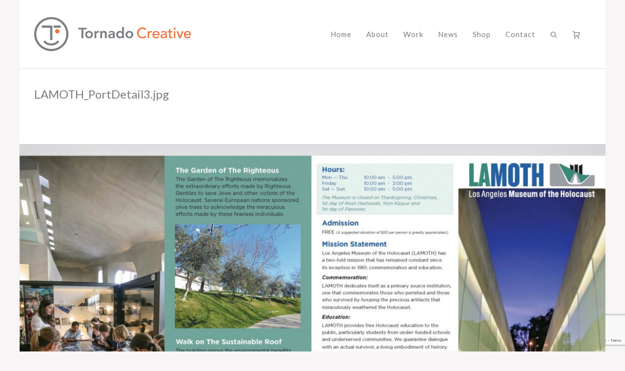

--- FILE ---
content_type: text/html; charset=UTF-8
request_url: https://tornadocreative.com/lamoth-portdetail3-jpg/
body_size: 107257
content:
<!DOCTYPE html>

<!--// OPEN HTML //-->
<html dir="ltr" lang="en-US" prefix="og: https://ogp.me/ns#">

<!--// OPEN HEAD //-->
<head>
    
    
            <!--// SITE TITLE //-->
            <title>LAMOTH_PortDetail3.jpg | Tornado Creative</title>

            <!--// SITE META //-->
            <meta charset="UTF-8"/>
                        	                <meta name="viewport" content="width=device-width, initial-scale=1.0"/>
                                        <meta name="apple-mobile-web-app-title"
                      content="Tornado Creative">
                        
            <!--// PINGBACK & FAVICON //-->
            <link rel="pingback" href="https://tornadocreative.com/xmlrpc.php"/>
                            <link rel="shortcut icon" href="https://tornadocreative.com/wp-content/uploads/2013/10/TC_Icon_favicon2.png" />
                            <link rel="apple-touch-icon-precomposed" sizes="144x144"
                      href="https://tornadocreative.com/wp-content/uploads/2013/10/TC_Icon_144px2.png"/>
                                        <link rel="apple-touch-icon-precomposed" sizes="114x114"
                      href="https://tornadocreative.com/wp-content/uploads/2013/10/TC_Icon_114px2.png"/>
                                        <link rel="apple-touch-icon-precomposed" sizes="72x72"
                      href="https://tornadocreative.com/wp-content/uploads/2013/10/TC_Icon_72px2.png"/>
                                        <link rel="apple-touch-icon-precomposed" sizes="57x57"
                      href="https://tornadocreative.com/wp-content/uploads/2013/10/TC_Icon_57px2.png"/>
            
            <script>function spbImageResizer_writeCookie(){the_cookie=document.cookie,the_cookie&&window.devicePixelRatio>=2&&(the_cookie="spb_image_resizer_pixel_ratio="+window.devicePixelRatio+";"+the_cookie,document.cookie=the_cookie)}spbImageResizer_writeCookie();</script>
            <script>
                writeCookie();
                function writeCookie() {
                    the_cookie = document.cookie;
                    if ( the_cookie ) {
                        if ( window.devicePixelRatio >= 2 ) {
                            the_cookie = "pixel_ratio=" + window.devicePixelRatio + ";" + the_cookie;
                            document.cookie = the_cookie;
                            //location = '';
                        }
                    }
                }
            </script>
        
		<!-- All in One SEO 4.9.2 - aioseo.com -->
	<meta name="robots" content="max-image-preview:large" />
	<meta name="author" content="Jeff Smith"/>
	<meta name="google-site-verification" content="uvBqxWn49yvAUPuNJVqd1StScYRu8mtlBQgS870Quz4" />
	<link rel="canonical" href="https://tornadocreative.com/lamoth-portdetail3-jpg/" />
	<meta name="generator" content="All in One SEO (AIOSEO) 4.9.2" />

		<!-- Google tag (gtag.js) -->
<script async src="https://www.googletagmanager.com/gtag/js?id=G-G6HZ3E15ZF"></script>
<script>
  window.dataLayer = window.dataLayer || [];
  function gtag(){dataLayer.push(arguments);}
  gtag('js', new Date());

  gtag('config', 'G-G6HZ3E15ZF');
</script>
		<meta property="og:locale" content="en_US" />
		<meta property="og:site_name" content="Tornado Creative | a branding + strategic marketing agency" />
		<meta property="og:type" content="article" />
		<meta property="og:title" content="LAMOTH_PortDetail3.jpg | Tornado Creative" />
		<meta property="og:url" content="https://tornadocreative.com/lamoth-portdetail3-jpg/" />
		<meta property="article:published_time" content="2014-12-19T11:16:39+00:00" />
		<meta property="article:modified_time" content="2014-12-19T11:16:39+00:00" />
		<meta name="twitter:card" content="summary" />
		<meta name="twitter:title" content="LAMOTH_PortDetail3.jpg | Tornado Creative" />
		<script type="application/ld+json" class="aioseo-schema">
			{"@context":"https:\/\/schema.org","@graph":[{"@type":"BreadcrumbList","@id":"https:\/\/tornadocreative.com\/lamoth-portdetail3-jpg\/#breadcrumblist","itemListElement":[{"@type":"ListItem","@id":"https:\/\/tornadocreative.com#listItem","position":1,"name":"Home","item":"https:\/\/tornadocreative.com","nextItem":{"@type":"ListItem","@id":"https:\/\/tornadocreative.com\/lamoth-portdetail3-jpg\/#listItem","name":"LAMOTH_PortDetail3.jpg"}},{"@type":"ListItem","@id":"https:\/\/tornadocreative.com\/lamoth-portdetail3-jpg\/#listItem","position":2,"name":"LAMOTH_PortDetail3.jpg","previousItem":{"@type":"ListItem","@id":"https:\/\/tornadocreative.com#listItem","name":"Home"}}]},{"@type":"ItemPage","@id":"https:\/\/tornadocreative.com\/lamoth-portdetail3-jpg\/#itempage","url":"https:\/\/tornadocreative.com\/lamoth-portdetail3-jpg\/","name":"LAMOTH_PortDetail3.jpg | Tornado Creative","inLanguage":"en-US","isPartOf":{"@id":"https:\/\/tornadocreative.com\/#website"},"breadcrumb":{"@id":"https:\/\/tornadocreative.com\/lamoth-portdetail3-jpg\/#breadcrumblist"},"author":{"@id":"https:\/\/tornadocreative.com\/author\/jeff-smith\/#author"},"creator":{"@id":"https:\/\/tornadocreative.com\/author\/jeff-smith\/#author"},"datePublished":"2014-12-19T11:16:39-08:00","dateModified":"2014-12-19T11:16:39-08:00"},{"@type":"Organization","@id":"https:\/\/tornadocreative.com\/#organization","name":"Tornado Creative","description":"a branding + strategic marketing agency","url":"https:\/\/tornadocreative.com\/","telephone":"+13102021020","logo":{"@type":"ImageObject","url":"https:\/\/tornadocreative.com\/wp-content\/uploads\/2013\/10\/TC_header_logo_Retina600.png","@id":"https:\/\/tornadocreative.com\/lamoth-portdetail3-jpg\/#organizationLogo","width":600,"height":132},"image":{"@id":"https:\/\/tornadocreative.com\/lamoth-portdetail3-jpg\/#organizationLogo"}},{"@type":"Person","@id":"https:\/\/tornadocreative.com\/author\/jeff-smith\/#author","url":"https:\/\/tornadocreative.com\/author\/jeff-smith\/","name":"Jeff Smith","image":{"@type":"ImageObject","@id":"https:\/\/tornadocreative.com\/lamoth-portdetail3-jpg\/#authorImage","url":"https:\/\/secure.gravatar.com\/avatar\/0aa7b97445edf3a7f8e6c6d640773d5f2975e35353e1a04e0bde38537dc25837?s=96&d=mm&r=g","width":96,"height":96,"caption":"Jeff Smith"}},{"@type":"WebSite","@id":"https:\/\/tornadocreative.com\/#website","url":"https:\/\/tornadocreative.com\/","name":"Tornado Creative","description":"a branding + strategic marketing agency","inLanguage":"en-US","publisher":{"@id":"https:\/\/tornadocreative.com\/#organization"}}]}
		</script>
		<!-- All in One SEO -->

<link rel='dns-prefetch' href='//maps.google.com' />
<link rel='dns-prefetch' href='//fonts.googleapis.com' />
<link rel="alternate" type="application/rss+xml" title="Tornado Creative &raquo; Feed" href="https://tornadocreative.com/feed/" />
<link rel="alternate" title="oEmbed (JSON)" type="application/json+oembed" href="https://tornadocreative.com/wp-json/oembed/1.0/embed?url=https%3A%2F%2Ftornadocreative.com%2Flamoth-portdetail3-jpg%2F" />
<link rel="alternate" title="oEmbed (XML)" type="text/xml+oembed" href="https://tornadocreative.com/wp-json/oembed/1.0/embed?url=https%3A%2F%2Ftornadocreative.com%2Flamoth-portdetail3-jpg%2F&#038;format=xml" />

<!-- Facebook Meta -->
<meta property="og:title" content="LAMOTH_PortDetail3.jpg - Tornado Creative"/>
<meta property="og:type" content="article"/>
<meta property="og:url" content="https://tornadocreative.com/lamoth-portdetail3-jpg/"/>
<meta property="og:site_name" content="Tornado Creative"/>
<meta property="og:description" content="">
<meta property="og:image" content="https://tornadocreative.com/wp-content/uploads/2013/10/TC_header_logo_456x100.png"/>

<!-- Twitter Card data -->
<meta name="twitter:card" content="summary_large_image">
<meta name="twitter:title" content="LAMOTH_PortDetail3.jpg">
<meta name="twitter:description" content="">
<meta property="twitter:image:src" content="https://tornadocreative.com/wp-content/uploads/2013/10/TC_header_logo_456x100.png"/>


<style id='wp-img-auto-sizes-contain-inline-css' type='text/css'>
img:is([sizes=auto i],[sizes^="auto," i]){contain-intrinsic-size:3000px 1500px}
/*# sourceURL=wp-img-auto-sizes-contain-inline-css */
</style>
<style id='wp-emoji-styles-inline-css' type='text/css'>

	img.wp-smiley, img.emoji {
		display: inline !important;
		border: none !important;
		box-shadow: none !important;
		height: 1em !important;
		width: 1em !important;
		margin: 0 0.07em !important;
		vertical-align: -0.1em !important;
		background: none !important;
		padding: 0 !important;
	}
/*# sourceURL=wp-emoji-styles-inline-css */
</style>
<style id='wp-block-library-inline-css' type='text/css'>
:root{--wp-block-synced-color:#7a00df;--wp-block-synced-color--rgb:122,0,223;--wp-bound-block-color:var(--wp-block-synced-color);--wp-editor-canvas-background:#ddd;--wp-admin-theme-color:#007cba;--wp-admin-theme-color--rgb:0,124,186;--wp-admin-theme-color-darker-10:#006ba1;--wp-admin-theme-color-darker-10--rgb:0,107,160.5;--wp-admin-theme-color-darker-20:#005a87;--wp-admin-theme-color-darker-20--rgb:0,90,135;--wp-admin-border-width-focus:2px}@media (min-resolution:192dpi){:root{--wp-admin-border-width-focus:1.5px}}.wp-element-button{cursor:pointer}:root .has-very-light-gray-background-color{background-color:#eee}:root .has-very-dark-gray-background-color{background-color:#313131}:root .has-very-light-gray-color{color:#eee}:root .has-very-dark-gray-color{color:#313131}:root .has-vivid-green-cyan-to-vivid-cyan-blue-gradient-background{background:linear-gradient(135deg,#00d084,#0693e3)}:root .has-purple-crush-gradient-background{background:linear-gradient(135deg,#34e2e4,#4721fb 50%,#ab1dfe)}:root .has-hazy-dawn-gradient-background{background:linear-gradient(135deg,#faaca8,#dad0ec)}:root .has-subdued-olive-gradient-background{background:linear-gradient(135deg,#fafae1,#67a671)}:root .has-atomic-cream-gradient-background{background:linear-gradient(135deg,#fdd79a,#004a59)}:root .has-nightshade-gradient-background{background:linear-gradient(135deg,#330968,#31cdcf)}:root .has-midnight-gradient-background{background:linear-gradient(135deg,#020381,#2874fc)}:root{--wp--preset--font-size--normal:16px;--wp--preset--font-size--huge:42px}.has-regular-font-size{font-size:1em}.has-larger-font-size{font-size:2.625em}.has-normal-font-size{font-size:var(--wp--preset--font-size--normal)}.has-huge-font-size{font-size:var(--wp--preset--font-size--huge)}.has-text-align-center{text-align:center}.has-text-align-left{text-align:left}.has-text-align-right{text-align:right}.has-fit-text{white-space:nowrap!important}#end-resizable-editor-section{display:none}.aligncenter{clear:both}.items-justified-left{justify-content:flex-start}.items-justified-center{justify-content:center}.items-justified-right{justify-content:flex-end}.items-justified-space-between{justify-content:space-between}.screen-reader-text{border:0;clip-path:inset(50%);height:1px;margin:-1px;overflow:hidden;padding:0;position:absolute;width:1px;word-wrap:normal!important}.screen-reader-text:focus{background-color:#ddd;clip-path:none;color:#444;display:block;font-size:1em;height:auto;left:5px;line-height:normal;padding:15px 23px 14px;text-decoration:none;top:5px;width:auto;z-index:100000}html :where(.has-border-color){border-style:solid}html :where([style*=border-top-color]){border-top-style:solid}html :where([style*=border-right-color]){border-right-style:solid}html :where([style*=border-bottom-color]){border-bottom-style:solid}html :where([style*=border-left-color]){border-left-style:solid}html :where([style*=border-width]){border-style:solid}html :where([style*=border-top-width]){border-top-style:solid}html :where([style*=border-right-width]){border-right-style:solid}html :where([style*=border-bottom-width]){border-bottom-style:solid}html :where([style*=border-left-width]){border-left-style:solid}html :where(img[class*=wp-image-]){height:auto;max-width:100%}:where(figure){margin:0 0 1em}html :where(.is-position-sticky){--wp-admin--admin-bar--position-offset:var(--wp-admin--admin-bar--height,0px)}@media screen and (max-width:600px){html :where(.is-position-sticky){--wp-admin--admin-bar--position-offset:0px}}

/*# sourceURL=wp-block-library-inline-css */
</style><link rel='stylesheet' id='wc-blocks-style-css' href='https://tornadocreative.com/wp-content/plugins/woocommerce/assets/client/blocks/wc-blocks.css?ver=wc-10.4.3' type='text/css' media='all' />
<style id='global-styles-inline-css' type='text/css'>
:root{--wp--preset--aspect-ratio--square: 1;--wp--preset--aspect-ratio--4-3: 4/3;--wp--preset--aspect-ratio--3-4: 3/4;--wp--preset--aspect-ratio--3-2: 3/2;--wp--preset--aspect-ratio--2-3: 2/3;--wp--preset--aspect-ratio--16-9: 16/9;--wp--preset--aspect-ratio--9-16: 9/16;--wp--preset--color--black: #000000;--wp--preset--color--cyan-bluish-gray: #abb8c3;--wp--preset--color--white: #ffffff;--wp--preset--color--pale-pink: #f78da7;--wp--preset--color--vivid-red: #cf2e2e;--wp--preset--color--luminous-vivid-orange: #ff6900;--wp--preset--color--luminous-vivid-amber: #fcb900;--wp--preset--color--light-green-cyan: #7bdcb5;--wp--preset--color--vivid-green-cyan: #00d084;--wp--preset--color--pale-cyan-blue: #8ed1fc;--wp--preset--color--vivid-cyan-blue: #0693e3;--wp--preset--color--vivid-purple: #9b51e0;--wp--preset--gradient--vivid-cyan-blue-to-vivid-purple: linear-gradient(135deg,rgb(6,147,227) 0%,rgb(155,81,224) 100%);--wp--preset--gradient--light-green-cyan-to-vivid-green-cyan: linear-gradient(135deg,rgb(122,220,180) 0%,rgb(0,208,130) 100%);--wp--preset--gradient--luminous-vivid-amber-to-luminous-vivid-orange: linear-gradient(135deg,rgb(252,185,0) 0%,rgb(255,105,0) 100%);--wp--preset--gradient--luminous-vivid-orange-to-vivid-red: linear-gradient(135deg,rgb(255,105,0) 0%,rgb(207,46,46) 100%);--wp--preset--gradient--very-light-gray-to-cyan-bluish-gray: linear-gradient(135deg,rgb(238,238,238) 0%,rgb(169,184,195) 100%);--wp--preset--gradient--cool-to-warm-spectrum: linear-gradient(135deg,rgb(74,234,220) 0%,rgb(151,120,209) 20%,rgb(207,42,186) 40%,rgb(238,44,130) 60%,rgb(251,105,98) 80%,rgb(254,248,76) 100%);--wp--preset--gradient--blush-light-purple: linear-gradient(135deg,rgb(255,206,236) 0%,rgb(152,150,240) 100%);--wp--preset--gradient--blush-bordeaux: linear-gradient(135deg,rgb(254,205,165) 0%,rgb(254,45,45) 50%,rgb(107,0,62) 100%);--wp--preset--gradient--luminous-dusk: linear-gradient(135deg,rgb(255,203,112) 0%,rgb(199,81,192) 50%,rgb(65,88,208) 100%);--wp--preset--gradient--pale-ocean: linear-gradient(135deg,rgb(255,245,203) 0%,rgb(182,227,212) 50%,rgb(51,167,181) 100%);--wp--preset--gradient--electric-grass: linear-gradient(135deg,rgb(202,248,128) 0%,rgb(113,206,126) 100%);--wp--preset--gradient--midnight: linear-gradient(135deg,rgb(2,3,129) 0%,rgb(40,116,252) 100%);--wp--preset--font-size--small: 13px;--wp--preset--font-size--medium: 20px;--wp--preset--font-size--large: 36px;--wp--preset--font-size--x-large: 42px;--wp--preset--spacing--20: 0.44rem;--wp--preset--spacing--30: 0.67rem;--wp--preset--spacing--40: 1rem;--wp--preset--spacing--50: 1.5rem;--wp--preset--spacing--60: 2.25rem;--wp--preset--spacing--70: 3.38rem;--wp--preset--spacing--80: 5.06rem;--wp--preset--shadow--natural: 6px 6px 9px rgba(0, 0, 0, 0.2);--wp--preset--shadow--deep: 12px 12px 50px rgba(0, 0, 0, 0.4);--wp--preset--shadow--sharp: 6px 6px 0px rgba(0, 0, 0, 0.2);--wp--preset--shadow--outlined: 6px 6px 0px -3px rgb(255, 255, 255), 6px 6px rgb(0, 0, 0);--wp--preset--shadow--crisp: 6px 6px 0px rgb(0, 0, 0);}:where(.is-layout-flex){gap: 0.5em;}:where(.is-layout-grid){gap: 0.5em;}body .is-layout-flex{display: flex;}.is-layout-flex{flex-wrap: wrap;align-items: center;}.is-layout-flex > :is(*, div){margin: 0;}body .is-layout-grid{display: grid;}.is-layout-grid > :is(*, div){margin: 0;}:where(.wp-block-columns.is-layout-flex){gap: 2em;}:where(.wp-block-columns.is-layout-grid){gap: 2em;}:where(.wp-block-post-template.is-layout-flex){gap: 1.25em;}:where(.wp-block-post-template.is-layout-grid){gap: 1.25em;}.has-black-color{color: var(--wp--preset--color--black) !important;}.has-cyan-bluish-gray-color{color: var(--wp--preset--color--cyan-bluish-gray) !important;}.has-white-color{color: var(--wp--preset--color--white) !important;}.has-pale-pink-color{color: var(--wp--preset--color--pale-pink) !important;}.has-vivid-red-color{color: var(--wp--preset--color--vivid-red) !important;}.has-luminous-vivid-orange-color{color: var(--wp--preset--color--luminous-vivid-orange) !important;}.has-luminous-vivid-amber-color{color: var(--wp--preset--color--luminous-vivid-amber) !important;}.has-light-green-cyan-color{color: var(--wp--preset--color--light-green-cyan) !important;}.has-vivid-green-cyan-color{color: var(--wp--preset--color--vivid-green-cyan) !important;}.has-pale-cyan-blue-color{color: var(--wp--preset--color--pale-cyan-blue) !important;}.has-vivid-cyan-blue-color{color: var(--wp--preset--color--vivid-cyan-blue) !important;}.has-vivid-purple-color{color: var(--wp--preset--color--vivid-purple) !important;}.has-black-background-color{background-color: var(--wp--preset--color--black) !important;}.has-cyan-bluish-gray-background-color{background-color: var(--wp--preset--color--cyan-bluish-gray) !important;}.has-white-background-color{background-color: var(--wp--preset--color--white) !important;}.has-pale-pink-background-color{background-color: var(--wp--preset--color--pale-pink) !important;}.has-vivid-red-background-color{background-color: var(--wp--preset--color--vivid-red) !important;}.has-luminous-vivid-orange-background-color{background-color: var(--wp--preset--color--luminous-vivid-orange) !important;}.has-luminous-vivid-amber-background-color{background-color: var(--wp--preset--color--luminous-vivid-amber) !important;}.has-light-green-cyan-background-color{background-color: var(--wp--preset--color--light-green-cyan) !important;}.has-vivid-green-cyan-background-color{background-color: var(--wp--preset--color--vivid-green-cyan) !important;}.has-pale-cyan-blue-background-color{background-color: var(--wp--preset--color--pale-cyan-blue) !important;}.has-vivid-cyan-blue-background-color{background-color: var(--wp--preset--color--vivid-cyan-blue) !important;}.has-vivid-purple-background-color{background-color: var(--wp--preset--color--vivid-purple) !important;}.has-black-border-color{border-color: var(--wp--preset--color--black) !important;}.has-cyan-bluish-gray-border-color{border-color: var(--wp--preset--color--cyan-bluish-gray) !important;}.has-white-border-color{border-color: var(--wp--preset--color--white) !important;}.has-pale-pink-border-color{border-color: var(--wp--preset--color--pale-pink) !important;}.has-vivid-red-border-color{border-color: var(--wp--preset--color--vivid-red) !important;}.has-luminous-vivid-orange-border-color{border-color: var(--wp--preset--color--luminous-vivid-orange) !important;}.has-luminous-vivid-amber-border-color{border-color: var(--wp--preset--color--luminous-vivid-amber) !important;}.has-light-green-cyan-border-color{border-color: var(--wp--preset--color--light-green-cyan) !important;}.has-vivid-green-cyan-border-color{border-color: var(--wp--preset--color--vivid-green-cyan) !important;}.has-pale-cyan-blue-border-color{border-color: var(--wp--preset--color--pale-cyan-blue) !important;}.has-vivid-cyan-blue-border-color{border-color: var(--wp--preset--color--vivid-cyan-blue) !important;}.has-vivid-purple-border-color{border-color: var(--wp--preset--color--vivid-purple) !important;}.has-vivid-cyan-blue-to-vivid-purple-gradient-background{background: var(--wp--preset--gradient--vivid-cyan-blue-to-vivid-purple) !important;}.has-light-green-cyan-to-vivid-green-cyan-gradient-background{background: var(--wp--preset--gradient--light-green-cyan-to-vivid-green-cyan) !important;}.has-luminous-vivid-amber-to-luminous-vivid-orange-gradient-background{background: var(--wp--preset--gradient--luminous-vivid-amber-to-luminous-vivid-orange) !important;}.has-luminous-vivid-orange-to-vivid-red-gradient-background{background: var(--wp--preset--gradient--luminous-vivid-orange-to-vivid-red) !important;}.has-very-light-gray-to-cyan-bluish-gray-gradient-background{background: var(--wp--preset--gradient--very-light-gray-to-cyan-bluish-gray) !important;}.has-cool-to-warm-spectrum-gradient-background{background: var(--wp--preset--gradient--cool-to-warm-spectrum) !important;}.has-blush-light-purple-gradient-background{background: var(--wp--preset--gradient--blush-light-purple) !important;}.has-blush-bordeaux-gradient-background{background: var(--wp--preset--gradient--blush-bordeaux) !important;}.has-luminous-dusk-gradient-background{background: var(--wp--preset--gradient--luminous-dusk) !important;}.has-pale-ocean-gradient-background{background: var(--wp--preset--gradient--pale-ocean) !important;}.has-electric-grass-gradient-background{background: var(--wp--preset--gradient--electric-grass) !important;}.has-midnight-gradient-background{background: var(--wp--preset--gradient--midnight) !important;}.has-small-font-size{font-size: var(--wp--preset--font-size--small) !important;}.has-medium-font-size{font-size: var(--wp--preset--font-size--medium) !important;}.has-large-font-size{font-size: var(--wp--preset--font-size--large) !important;}.has-x-large-font-size{font-size: var(--wp--preset--font-size--x-large) !important;}
/*# sourceURL=global-styles-inline-css */
</style>

<style id='classic-theme-styles-inline-css' type='text/css'>
/*! This file is auto-generated */
.wp-block-button__link{color:#fff;background-color:#32373c;border-radius:9999px;box-shadow:none;text-decoration:none;padding:calc(.667em + 2px) calc(1.333em + 2px);font-size:1.125em}.wp-block-file__button{background:#32373c;color:#fff;text-decoration:none}
/*# sourceURL=/wp-includes/css/classic-themes.min.css */
</style>
<link rel='stylesheet' id='contact-form-7-css' href='https://tornadocreative.com/wp-content/plugins/contact-form-7/includes/css/styles.css?ver=6.1.4' type='text/css' media='all' />
<link rel='stylesheet' id='spb-frontend-css' href='https://tornadocreative.com/wp-content/plugins/swift-framework/includes/page-builder/frontend-assets/css/spb-styles.css' type='text/css' media='all' />
<link rel='stylesheet' id='swift-slider-min-css' href='https://tornadocreative.com/wp-content/plugins/swift-framework/includes/swift-slider/assets/css/swift-slider.min.css' type='text/css' media='all' />
<link rel='stylesheet' id='woocommerce-layout-css' href='https://tornadocreative.com/wp-content/plugins/woocommerce/assets/css/woocommerce-layout.css?ver=10.4.3' type='text/css' media='all' />
<link rel='stylesheet' id='woocommerce-smallscreen-css' href='https://tornadocreative.com/wp-content/plugins/woocommerce/assets/css/woocommerce-smallscreen.css?ver=10.4.3' type='text/css' media='only screen and (max-width: 768px)' />
<link rel='stylesheet' id='woocommerce-general-css' href='https://tornadocreative.com/wp-content/plugins/woocommerce/assets/css/woocommerce.css?ver=10.4.3' type='text/css' media='all' />
<style id='woocommerce-inline-inline-css' type='text/css'>
.woocommerce form .form-row .required { visibility: visible; }
/*# sourceURL=woocommerce-inline-inline-css */
</style>
<link rel='stylesheet' id='cardinal-parent-style-css' href='https://tornadocreative.com/wp-content/themes/cardinal/style.css?ver=6.9' type='text/css' media='all' />
<link rel='stylesheet' id='bootstrap-css' href='https://tornadocreative.com/wp-content/themes/cardinal/css/bootstrap.min.css' type='text/css' media='all' />
<link rel='stylesheet' id='font-awesome-v5-css' href='https://tornadocreative.com/wp-content/themes/cardinal/css/font-awesome.min.css?ver=5.10.1' type='text/css' media='all' />
<link rel='stylesheet' id='font-awesome-v4shims-css' href='https://tornadocreative.com/wp-content/themes/cardinal/css/v4-shims.min.css' type='text/css' media='all' />
<link rel='stylesheet' id='ssgizmo-css' href='https://tornadocreative.com/wp-content/themes/cardinal/css/ss-gizmo.css' type='text/css' media='all' />
<link rel='stylesheet' id='sf-main-css' href='https://tornadocreative.com/wp-content/themes/cardinal-child/style.css' type='text/css' media='all' />
<link rel='stylesheet' id='sf-woocommerce-css' href='https://tornadocreative.com/wp-content/themes/cardinal/css/sf-woocommerce.css' type='text/css' media='screen' />
<link rel='stylesheet' id='sf-responsive-css' href='https://tornadocreative.com/wp-content/themes/cardinal/css/responsive.css' type='text/css' media='screen' />
<link rel='stylesheet' id='redux-google-fonts-sf_cardinal_options-css' href='https://fonts.googleapis.com/css?family=Lato%3A100%2C300%2C400%2C700%2C900%2C100italic%2C300italic%2C400italic%2C700italic%2C900italic%7CSource+Sans+Pro%3A200%2C300%2C400%2C600%2C700%2C900%2C200italic%2C300italic%2C400italic%2C600italic%2C700italic%2C900italic&#038;ver=1752210083' type='text/css' media='all' />
<script type="text/javascript" src="https://tornadocreative.com/wp-includes/js/jquery/jquery.min.js?ver=3.7.1" id="jquery-core-js"></script>
<script type="text/javascript" src="https://tornadocreative.com/wp-includes/js/jquery/jquery-migrate.min.js?ver=3.4.1" id="jquery-migrate-js"></script>
<script type="text/javascript" src="https://tornadocreative.com/wp-content/plugins/revslider/public/assets/js/rbtools.min.js?ver=6.6.8" async id="tp-tools-js"></script>
<script type="text/javascript" src="https://tornadocreative.com/wp-content/plugins/revslider/public/assets/js/rs6.min.js?ver=6.6.8" async id="revmin-js"></script>
<script type="text/javascript" src="https://tornadocreative.com/wp-content/plugins/swift-framework/public/js/lib/jquery.viewports.min.js" id="jquery-viewports-js"></script>
<script type="text/javascript" src="https://tornadocreative.com/wp-content/plugins/swift-framework/public/js/lib/jquery.smartresize.min.js" id="jquery-smartresize-js"></script>
<script type="text/javascript" src="https://tornadocreative.com/wp-content/plugins/woocommerce/assets/js/jquery-blockui/jquery.blockUI.min.js?ver=2.7.0-wc.10.4.3" id="wc-jquery-blockui-js" defer="defer" data-wp-strategy="defer"></script>
<script type="text/javascript" id="wc-add-to-cart-js-extra">
/* <![CDATA[ */
var wc_add_to_cart_params = {"ajax_url":"/wp-admin/admin-ajax.php","wc_ajax_url":"/?wc-ajax=%%endpoint%%","i18n_view_cart":"View cart","cart_url":"https://tornadocreative.com/cart/","is_cart":"","cart_redirect_after_add":"no"};
//# sourceURL=wc-add-to-cart-js-extra
/* ]]> */
</script>
<script type="text/javascript" src="https://tornadocreative.com/wp-content/plugins/woocommerce/assets/js/frontend/add-to-cart.min.js?ver=10.4.3" id="wc-add-to-cart-js" defer="defer" data-wp-strategy="defer"></script>
<script type="text/javascript" src="https://tornadocreative.com/wp-content/plugins/woocommerce/assets/js/js-cookie/js.cookie.min.js?ver=2.1.4-wc.10.4.3" id="wc-js-cookie-js" defer="defer" data-wp-strategy="defer"></script>
<script type="text/javascript" id="woocommerce-js-extra">
/* <![CDATA[ */
var woocommerce_params = {"ajax_url":"/wp-admin/admin-ajax.php","wc_ajax_url":"/?wc-ajax=%%endpoint%%","i18n_password_show":"Show password","i18n_password_hide":"Hide password"};
//# sourceURL=woocommerce-js-extra
/* ]]> */
</script>
<script type="text/javascript" src="https://tornadocreative.com/wp-content/plugins/woocommerce/assets/js/frontend/woocommerce.min.js?ver=10.4.3" id="woocommerce-js" defer="defer" data-wp-strategy="defer"></script>
<script type="text/javascript" src="https://tornadocreative.com/wp-content/plugins/woocommerce/assets/js/flexslider/jquery.flexslider.min.js?ver=2.7.2-wc.10.4.3" id="wc-flexslider-js" defer="defer" data-wp-strategy="defer"></script>
<link rel="https://api.w.org/" href="https://tornadocreative.com/wp-json/" /><link rel="alternate" title="JSON" type="application/json" href="https://tornadocreative.com/wp-json/wp/v2/media/12575" /><link rel="EditURI" type="application/rsd+xml" title="RSD" href="https://tornadocreative.com/xmlrpc.php?rsd" />
<meta name="generator" content="WordPress 6.9" />
<meta name="generator" content="WooCommerce 10.4.3" />
<link rel='shortlink' href='https://tornadocreative.com/?p=12575' />
			<script type="text/javascript">
			var ajaxurl = 'https://tornadocreative.com/wp-admin/admin-ajax.php';
			</script>
				<noscript><style>.woocommerce-product-gallery{ opacity: 1 !important; }</style></noscript>
	<!--[if lt IE 9]><script data-cfasync="false" src="https://tornadocreative.com/wp-content/themes/cardinal/js/respond.js"></script><script data-cfasync="false" src="https://tornadocreative.com/wp-content/themes/cardinal/js/html5shiv.js"></script><script data-cfasync="false" src="https://tornadocreative.com/wp-content/themes/cardinal/js/excanvas.compiled.js"></script><![endif]--><style type="text/css">
::selection, ::-moz-selection {background-color: #ff6c2c; color: #fff;}.accent-bg, .funded-bar .bar {background-color:#ff6c2c;}.accent {color:#ff6c2c;}.recent-post figure, span.highlighted, span.dropcap4, .loved-item:hover .loved-count, .flickr-widget li, .portfolio-grid li, .wpcf7 input.wpcf7-submit[type="submit"], .woocommerce-page nav.woocommerce-pagination ul li span.current, .woocommerce nav.woocommerce-pagination ul li span.current, figcaption .product-added, .woocommerce .wc-new-badge, .yith-wcwl-wishlistexistsbrowse a, .yith-wcwl-wishlistaddedbrowse a, .woocommerce .widget_layered_nav ul li.chosen > *, .woocommerce .widget_layered_nav_filters ul li a, .sticky-post-icon, .fw-video-close:hover {background-color: #ff6c2c!important; color: #ffffff;}a:hover, #sidebar a:hover, .pagination-wrap a:hover, .carousel-nav a:hover, .portfolio-pagination div:hover > i, #footer a:hover, .beam-me-up a:hover span, .portfolio-item .portfolio-item-permalink, .read-more-link, .blog-item .read-more, .blog-item-details a:hover, .author-link, #reply-title small a, span.dropcap2, .spb_divider.go_to_top a, .love-it-wrapper .loved, .comments-likes .loved span.love-count, .item-link:hover, #header-translation p a, #breadcrumbs a:hover, .ui-widget-content a:hover, .yith-wcwl-add-button a:hover, #product-img-slider li a.zoom:hover, .woocommerce .star-rating span, .article-body-wrap .share-links a:hover, ul.member-contact li a:hover, .price ins, .bag-product a.remove:hover, .bag-product-title a:hover, #back-to-top:hover,  ul.member-contact li a:hover, .fw-video-link-image:hover i, .ajax-search-results .all-results:hover, .search-result h5 a:hover .ui-state-default a:hover, .fw-video-link-icon:hover {color: #ff6c2c;}.carousel-wrap > a:hover, #mobile-menu ul li:hover > a {color: #ff6c2c!important;}.read-more i:before, .read-more em:before {color: #ff6c2c;}input[type="text"]:focus, input[type="email"]:focus, textarea:focus, .bypostauthor .comment-wrap .comment-avatar,.search-form input:focus, .wpcf7 input:focus, .wpcf7 textarea:focus, .ginput_container input:focus, .ginput_container textarea:focus, .mymail-form input:focus, .mymail-form textarea:focus, input[type="tel"]:focus, input[type="number"]:focus {border-color: #ff6c2c!important;}nav .menu ul li:first-child:after,.navigation a:hover > .nav-text, .returning-customer a:hover {border-bottom-color: #ff6c2c;}nav .menu ul ul li:first-child:after {border-right-color: #ff6c2c;}.spb_impact_text .spb_call_text {border-left-color: #ff6c2c;}.spb_impact_text .spb_button span {color: #fff;}.woocommerce .free-badge {background-color: #57585a; color: #ffffff;}a[rel="tooltip"], ul.member-contact li a, a.text-link, .tags-wrap .tags a, .logged-in-as a, .comment-meta-actions .edit-link, .comment-meta-actions .comment-reply, .read-more {border-color: #ff6c2c;}.super-search-go {border-color: #ff6c2c!important;}.super-search-go:hover {background: #ff6c2c!important;border-color: #ff6c2c!important;}.owl-pagination .owl-page span {background-color: #e4e4e4;}.owl-pagination .owl-page::after {background-color: #ff6c2c;}.owl-pagination .owl-page:hover span, .owl-pagination .owl-page.active a {background-color: #57585a;}body.header-below-slider .home-slider-wrap #slider-continue:hover {border-color: #ff6c2c;}body.header-below-slider .home-slider-wrap #slider-continue:hover i {color: #ff6c2c;}#one-page-nav li a:hover > i {background: #ff6c2c;}#one-page-nav li.selected a:hover > i {border-color: #ff6c2c;}#one-page-nav li .hover-caption {background: #ff6c2c; color: #ffffff;}#one-page-nav li .hover-caption:after {border-left-color: #ff6c2c;}.loading-bar-transition .pace .pace-progress {background-color: #ff6c2c;}body, .layout-fullwidth #container {background-color: #f7f5f5;}#main-container, .tm-toggle-button-wrap a {background-color: #FFFFFF;}a, .ui-widget-content a, #respond .form-submit input[type="submit"] {color: #ff6c2c;}a:hover, a:focus {color: #ff6c2c;}.pagination-wrap li a:hover, ul.bar-styling li:not(.selected) > a:hover, ul.bar-styling li > .comments-likes:hover, ul.page-numbers li > a:hover, ul.page-numbers li > span.current {color: #ffffff!important;background: #ff6c2c;border-color: #ff6c2c;}ul.bar-styling li > .comments-likes:hover * {color: #ffffff!important;}.pagination-wrap li a, .pagination-wrap li span, .pagination-wrap li span.expand, ul.bar-styling li > a, ul.bar-styling li > div, ul.page-numbers li > a, ul.page-numbers li > span, .curved-bar-styling, ul.bar-styling li > form input, .spb_directory_filter_below {border-color: #e4e4e4;}ul.bar-styling li > a, ul.bar-styling li > span, ul.bar-styling li > div, ul.bar-styling li > form input {background-color: #FFFFFF;}input[type="text"], input[type="email"], input[type="password"], textarea, select, .wpcf7 input[type="text"], .wpcf7 input[type="email"], .wpcf7 textarea, .wpcf7 select, .ginput_container input[type="text"], .ginput_container input[type="email"], .ginput_container textarea, .ginput_container select, .mymail-form input[type="text"], .mymail-form input[type="email"], .mymail-form textarea, .mymail-form select, input[type="date"], input[type="tel"], input.input-text, input[type="number"] {border-color: #e4e4e4;background-color: #f7f7f7;color:#222222;}input[type="submit"], button[type="submit"], input[type="file"], select {border-color: #e4e4e4;}input[type="submit"]:hover, button[type="submit"]:hover, .wpcf7 input.wpcf7-submit[type="submit"]:hover, .gform_wrapper input[type="submit"]:hover, .mymail-form input[type="submit"]:hover {background: #57585a!important;border-color: #ffffff!important; color: #ffffff!important;}textarea:focus, input:focus {border-color: #999!important;}.modal-header {background: #f7f5f5;}.recent-post .post-details, .portfolio-item h5.portfolio-subtitle, .search-item-content time, .search-item-content span, .portfolio-details-wrap .date {color: #222222;}ul.bar-styling li.facebook > a:hover {color: #fff!important;background: #3b5998;border-color: #3b5998;}ul.bar-styling li.twitter > a:hover {color: #fff!important;background: #4099FF;border-color: #4099FF;}ul.bar-styling li.google-plus > a:hover {color: #fff!important;background: #d34836;border-color: #d34836;}ul.bar-styling li.pinterest > a:hover {color: #fff!important;background: #cb2027;border-color: #cb2027;}#top-bar {background: #ff6c2c;}#top-bar .tb-text {color: #222222;}#top-bar .tb-text > a, #top-bar nav .menu > li > a {color: #666666;}#top-bar .menu li {border-left-color: #e3e3e3; border-right-color: #e3e3e3;}#top-bar .menu > li > a, #top-bar .menu > li.parent:after {color: #666666;}#top-bar .menu > li > a:hover, #top-bar a:hover {color: #ff6c2c;}.header-wrap, .header-standard-overlay #header, .vertical-header .header-wrap #header-section, #header-section .is-sticky #header.sticky-header {background-color:#ffffff;}.header-left, .header-right, .vertical-menu-bottom .copyright {color: #7b7c81;}.header-left a, .header-right a, .vertical-menu-bottom .copyright a, #header .header-left ul.menu > li > a.header-search-link-alt, #header .header-right ul.menu > li > a.header-search-link-alt {color: #222;}.header-left a:hover, .header-right a:hover, .vertical-menu-bottom .copyright a:hover {color: #ff6c2c;}#header .header-left ul.menu > li:hover > a.header-search-link-alt, #header .header-right ul.menu > li:hover > a.header-search-link-alt {color: #ff6c2c!important;}#header-search a:hover, .super-search-close:hover {color: #ff6c2c;}.sf-super-search {background-color: #57585a;}.sf-super-search .search-options .ss-dropdown > span, .sf-super-search .search-options input {color: #ff6c2c; border-bottom-color: #ff6c2c;}.sf-super-search .search-options .ss-dropdown ul li .fa-check {color: #ff6c2c;}.sf-super-search-go:hover, .sf-super-search-close:hover { background-color: #ff6c2c; border-color: #ff6c2c; color: #ffffff;}#header-languages .current-language {background: #f7f7f7; color: #000000;}#header-section #main-nav {border-top-color: #f0f0f0;}.ajax-search-wrap {background-color:#fff}.ajax-search-wrap, .ajax-search-results, .search-result-pt .search-result, .vertical-header .ajax-search-results {border-color: #f0f0f0;}.page-content {border-bottom-color: #e4e4e4;}.ajax-search-wrap input[type="text"], .search-result-pt h6, .no-search-results h6, .search-result h5 a, .no-search-results p {color: #7b7c81;}.header-wrap, #header-section .is-sticky .sticky-header, #header-section.header-5 #header {border-bottom: 1px solid#e2e2e2;}.vertical-header .header-wrap {border-right: 1px solid#e2e2e2;}.vertical-header-right .header-wrap {border-left: 1px solid#e2e2e2;}#mobile-top-text, #mobile-header {background-color: #ffffff;border-bottom-color:#e2e2e2;}#mobile-top-text, #mobile-logo h1 {color: #7b7c81;}#mobile-top-text a, #mobile-header a {color: #222;}#mobile-header a.mobile-menu-link span.menu-bars, #mobile-header a.mobile-menu-link span.menu-bars:before, #mobile-header a.mobile-menu-link span.menu-bars:after {background-color: #222;}#mobile-menu-wrap, #mobile-cart-wrap {background-color: #222;color: #e4e4e4;}.mobile-search-form input[type="text"] {color: #e4e4e4;border-bottom-color: #444;}#mobile-menu-wrap a, #mobile-cart-wrap a:not(.sf-button) {color: #fff;}#mobile-menu-wrap a:hover, #mobile-cart-wrap a:not(.sf-button):hover {color: #ff6c2c;}#mobile-cart-wrap .shopping-bag-item > a.cart-contents, #mobile-cart-wrap .bag-product, #mobile-cart-wrap .bag-empty {border-bottom-color: #444;}#mobile-menu ul li, .mobile-cart-menu li, .mobile-cart-menu .bag-header, .mobile-cart-menu .bag-product, .mobile-cart-menu .bag-empty {border-color: #444;}a.mobile-menu-link span, a.mobile-menu-link span:before, a.mobile-menu-link span:after {background: #fff;}a.mobile-menu-link:hover span, a.mobile-menu-link:hover span:before, a.mobile-menu-link:hover span:after {background: #ff6c2c;}.full-center #main-navigation ul.menu > li > a, .full-center .header-right ul.menu > li > a, .full-center nav.float-alt-menu ul.menu > li > a, .full-center .header-right div.text {height:140px;line-height:140px;}.full-center #header, .full-center .float-menu {height:140px;}.full-center nav li.menu-item.sf-mega-menu > ul.sub-menu, .full-center .ajax-search-wrap {top:140px!important;}.browser-ff #logo a {height:100px;}.browser-ff .full-center #logo a, .full-center #logo {height:140px;}#logo.has-img, .header-left, .header-right {height:100px;}#mobile-logo {max-height:100px;max-width:456px;}.full-center #logo.has-img a > img {height: 100px;}#logo.no-img, #logo.no-img a, .header-left, .header-right {line-height:100px;}#logo img.retina {width:455.5px;}#logo.has-img a > img {padding: 20px 0;}#logo.has-img a {height:140px;}#logo.has-img a > img {padding:0;}.full-center.resized-header #main-navigation ul.menu > li > a, .full-center.resized-header .header-right ul.menu > li > a, .full-center.resized-header nav.float-alt-menu ul.menu > li > a, .full-center.resized-header .header-right div.text {height:120px;line-height:120px;}.full-center.resized-header #logo, .full-center.resized-header #logo.no-img a {height:120px;}.full-center.resized-header #header, .full-center.resized-header .float-menu {height:120px;}.full-center.resized-header nav ul.menu > li.menu-item > ul.sub-menu, .full-center.resized-header nav li.menu-item.sf-mega-menu > ul.sub-menu, .full-center.resized-header nav li.menu-item.sf-mega-menu-alt > ul.sub-menu, .full-center.resized-header .ajax-search-wrap {top:120px!important;}.browser-ff .resized-header #logo a {height:120px;}.resized-header #logo.has-img a {height:120px;}.full-center.resized-header nav.float-alt-menu ul.menu > li > ul.sub-menu {top:120px!important;}#main-nav, .header-wrap[class*="page-header-naked"] #header-section .is-sticky #main-nav, #header-section .is-sticky .sticky-header, #header-section.header-5 #header, .header-wrap[class*="page-header-naked"] #header .is-sticky .sticky-header, .header-wrap[class*="page-header-naked"] #header-section.header-5 #header .is-sticky .sticky-header {background-color: #fff;}#main-nav {border-color: #f0f0f0;border-top-style: none;}nav#main-navigation .menu > li > a span.nav-line {background-color: #f25a2b;}.show-menu {background-color: #57585a;color: #ffffff;}nav .menu > li:before {background: #f25a2b;}nav .menu .sub-menu .parent > a:after {border-left-color: #f25a2b;}nav .menu ul.sub-menu {background-color: #FFFFFF;}nav .menu ul.sub-menu li {border-top-color: #f0f0f0;border-top-style: none;}li.menu-item.sf-mega-menu > ul.sub-menu > li {border-top-color: #f0f0f0;border-top-style: none;}li.menu-item.sf-mega-menu > ul.sub-menu > li {border-right-color: #f0f0f0;border-right-style: none;}#main-nav {border-width: 0;}nav .menu > li.menu-item > a, nav.std-menu .menu > li > a {color: #7b7c81;}#main-nav ul.menu > li, #main-nav ul.menu > li:first-child, #main-nav ul.menu > li:first-child, .full-center nav#main-navigation ul.menu > li, .full-center nav#main-navigation ul.menu > li:first-child, .full-center #header nav.float-alt-menu ul.menu > li {border-color: #f0f0f0;}nav ul.menu > li.menu-item.sf-menu-item-btn > a > span.menu-item-text {border-color: #7b7c81;background-color: #7b7c81;color: #000000;}nav ul.menu > li.menu-item.sf-menu-item-btn:hover > a > span.menu-item-text {border-color: #ff6c2c; background-color: #ff6c2c; color: #ffffff;}#main-nav ul.menu > li, .full-center nav#main-navigation ul.menu > li, .full-center nav.float-alt-menu ul.menu > li, .full-center #header nav.float-alt-menu ul.menu > li {border-width: 0;}#main-nav ul.menu > li:first-child, .full-center nav#main-navigation ul.menu > li:first-child {border-width: 0;margin-left: -15px;}#main-nav .menu-right {right: -5px;}nav .menu > li.menu-item:hover > a, nav.std-menu .menu > li:hover > a {color: #000000!important;}nav .menu li.current-menu-ancestor > a, nav .menu li.current-menu-item > a, nav .menu li.current-scroll-item > a, #mobile-menu .menu ul li.current-menu-item > a {color: #ff6c2c;}nav .menu > li:hover > a {background-color: #ffffff;color: #000000!important;}nav .menu ul.sub-menu li.menu-item > a, nav .menu ul.sub-menu li > span, nav.std-menu ul.sub-menu {color: #666666;}nav .menu ul.sub-menu li.menu-item:hover > a {color: #000000!important; background: #f7f7f7;}nav .menu li.parent > a:after, nav .menu li.parent > a:after:hover {color: #aaa;}nav .menu ul.sub-menu li.current-menu-ancestor > a, nav .menu ul.sub-menu li.current-menu-item > a {color: #000000!important; background: #f7f7f7;}#main-nav .header-right ul.menu > li, .wishlist-item {border-left-color: #f0f0f0;}.bag-header, .bag-product, .bag-empty, .wishlist-empty {border-color: #f0f0f0;}.bag-buttons a.checkout-button, .bag-buttons a.create-account-button, .woocommerce input.button.alt, .woocommerce .alt-button, .woocommerce button.button.alt {background: #ff6c2c; color: #ffffff;}.woocommerce .button.update-cart-button:hover {background: #ff6c2c; color: #ffffff;}.woocommerce input.button.alt:hover, .woocommerce .alt-button:hover, .woocommerce button.button.alt:hover {background: #ff6c2c; color: #ffffff;}.shopping-bag:before, nav .menu ul.sub-menu li:first-child:before {border-bottom-color: #f25a2b;}a.overlay-menu-link span, a.overlay-menu-link span:before, a.overlay-menu-link span:after {background: #222;}a.overlay-menu-link:hover span, a.overlay-menu-link:hover span:before, a.overlay-menu-link:hover span:after {background: #ff6c2c;}.overlay-menu-open #logo h1, .overlay-menu-open .header-left, .overlay-menu-open .header-right, .overlay-menu-open .header-left a, .overlay-menu-open .header-right a {color: #ffffff!important;}#overlay-menu nav ul li a, .overlay-menu-open a.overlay-menu-link {color: #ffffff;}#overlay-menu {background-color: #ff6c2c;}#overlay-menu {background-color: rgba(255,108,44, 0.95);}#overlay-menu nav li:hover > a {color: #ff6c2c!important;}.contact-menu-link.slide-open {color: #ff6c2c;}#base-promo, .sf-promo-bar {background-color: #e4e4e4;}#base-promo > p, #base-promo.footer-promo-text > a, #base-promo.footer-promo-arrow > a, .sf-promo-bar > p, .sf-promo-bar.promo-text > a, .sf-promo-bar.promo-arrow > a {color: #222;}#base-promo.footer-promo-arrow:hover, #base-promo.footer-promo-text:hover, .sf-promo-bar.promo-arrow:hover, .sf-promo-bar.promo-text:hover {background-color: #ff6c2c!important;color: #ffffff!important;}#base-promo.footer-promo-arrow:hover > *, #base-promo.footer-promo-text:hover > *, .sf-promo-bar.promo-arrow:hover > *, .sf-promo-bar.promo-text:hover > * {color: #ffffff!important;}#breadcrumbs {background-color:#e4e4e4;color:#666666;}#breadcrumbs a, #breadcrumb i {color:#999999;}.page-heading {background-color: #ffffff;}.page-heading h1, .page-heading h3 {color: #7b7c81;}.page-heading .heading-text, .fancy-heading .heading-text {text-align: left;}body {color: #222222;}h1, h1 a {color: #222222;}h2, h2 a {color: #222222;}h3, h3 a {color: #222222;}h4, h4 a, .carousel-wrap > a {color: #222222;}h5, h5 a {color: #222222;}h6, h6 a {color: #222222;}figure.animated-overlay figcaption {background-color: #216084;}figure.animated-overlay figcaption {background-color: rgba(33,96,132, 0.85);}figure.animated-overlay figcaption * {color: #ffffff;}figcaption .thumb-info .name-divide {background-color: #ffffff;}.bold-design figure.animated-overlay figcaption:before {background-color: #216084;color: #ffffff;}.article-divider {background: #e4e4e4;}.post-pagination-wrap {background-color:#444;}.post-pagination-wrap .next-article > *, .post-pagination-wrap .next-article a, .post-pagination-wrap .prev-article > *, .post-pagination-wrap .prev-article a {color:#fff;}.post-pagination-wrap .next-article a:hover, .post-pagination-wrap .prev-article a:hover {color: #ff6c2c;}.article-extras {background-color:#f7f7f7;}.review-bar {background-color:#f7f7f7;}.review-bar .bar, .review-overview-wrap .overview-circle {background-color:#2e2e36;color:#fff;}.posts-type-bright .recent-post .post-item-details {border-top-color:#e4e4e4;}table {border-bottom-color: #e4e4e4;}table td {border-top-color: #e4e4e4;}.read-more-button, #comments-list li .comment-wrap {border-color: #e4e4e4;}.read-more-button:hover {color: #ff6c2c;border-color: #ff6c2c;}.testimonials.carousel-items li .testimonial-text {background-color: #f7f5f5;}.widget ul li, .widget.widget_lip_most_loved_widget li {border-color: #e4e4e4;}.widget.widget_lip_most_loved_widget li {background: #FFFFFF; border-color: #e4e4e4;}.widget_lip_most_loved_widget .loved-item > span {color: #222222;}.widget .wp-tag-cloud li a {background: #f7f5f5; border-color: #e4e4e4;}.widget .tagcloud a:hover, .widget ul.wp-tag-cloud li:hover > a {background-color: #ff6c2c; color: #ffffff;}.loved-item .loved-count > i {color: #222222;background: #e4e4e4;}.subscribers-list li > a.social-circle {color: #ffffff;background: #57585a;}.subscribers-list li:hover > a.social-circle {color: #fbfbfb;background: #ff6c2c;}.sidebar .widget_categories ul > li a, .sidebar .widget_archive ul > li a, .sidebar .widget_nav_menu ul > li a, .sidebar .widget_meta ul > li a, .sidebar .widget_recent_entries ul > li, .widget_product_categories ul > li a, .widget_layered_nav ul > li a, .widget_display_replies ul > li a, .widget_display_forums ul > li a, .widget_display_topics ul > li a {color: #ff6c2c;}.sidebar .widget_categories ul > li a:hover, .sidebar .widget_archive ul > li a:hover, .sidebar .widget_nav_menu ul > li a:hover, .widget_nav_menu ul > li.current-menu-item a, .sidebar .widget_meta ul > li a:hover, .sidebar .widget_recent_entries ul > li a:hover, .widget_product_categories ul > li a:hover, .widget_layered_nav ul > li a:hover, .widget_edd_categories_tags_widget ul li a:hover, .widget_display_replies ul li, .widget_display_forums ul > li a:hover, .widget_display_topics ul > li a:hover {color: #ff6c2c;}#calendar_wrap caption {border-bottom-color: #57585a;}.sidebar .widget_calendar tbody tr > td a {color: #ffffff;background-color: #57585a;}.sidebar .widget_calendar tbody tr > td a:hover {background-color: #ff6c2c;}.sidebar .widget_calendar tfoot a {color: #57585a;}.sidebar .widget_calendar tfoot a:hover {color: #ff6c2c;}.widget_calendar #calendar_wrap, .widget_calendar th, .widget_calendar tbody tr > td, .widget_calendar tbody tr > td.pad {border-color: #e4e4e4;}.widget_sf_infocus_widget .infocus-item h5 a {color: #57585a;}.widget_sf_infocus_widget .infocus-item h5 a:hover {color: #ff6c2c;}.sidebar .widget hr {border-color: #e4e4e4;}.widget ul.flickr_images li a:after, .portfolio-grid li a:after {color: #ffffff;}.portfolio-item {border-bottom-color: #e4e4e4;}.masonry-items .portfolio-item-details {background: #f7f5f5;}.spb_portfolio_carousel_widget .portfolio-item {background: #FFFFFF;}.masonry-items .blog-item .blog-details-wrap:before {background-color: #f7f5f5;}.masonry-items .portfolio-item figure {border-color: #e4e4e4;}.portfolio-details-wrap span span {color: #666;}.share-links > a:hover {color: #ff6c2c;}#infscr-loading .spinner > div {background: #e4e4e4;}.blog-aux-options li.selected a {background: #ff6c2c;border-color: #ff6c2c;color: #ffffff;}.blog-filter-wrap .aux-list li:hover {border-bottom-color: transparent;}.blog-filter-wrap .aux-list li:hover a {color: #ffffff;background: #ff6c2c;}.mini-blog-item-wrap, .mini-items .mini-alt-wrap, .mini-items .mini-alt-wrap .quote-excerpt, .mini-items .mini-alt-wrap .link-excerpt, .masonry-items .blog-item .quote-excerpt, .masonry-items .blog-item .link-excerpt, .timeline-items .standard-post-content .quote-excerpt, .timeline-items .standard-post-content .link-excerpt, .post-info, .author-info-wrap, .body-text .link-pages, .page-content .link-pages, .posts-type-list .recent-post, .standard-items .blog-item .standard-post-content {border-color: #e4e4e4;}.standard-post-date, .timeline {background: #e4e4e4;}.timeline-items .standard-post-content {background: #FFFFFF;}.timeline-items .format-quote .standard-post-content:before, .timeline-items .standard-post-content.no-thumb:before {border-left-color: #f7f5f5;}.search-item-img .img-holder {background: #f7f5f5;border-color:#e4e4e4;}.masonry-items .blog-item .masonry-item-wrap {background: #f7f5f5;}.mini-items .blog-item-details, .share-links, .single-portfolio .share-links, .single .pagination-wrap, ul.post-filter-tabs li a {border-color: #e4e4e4;}.related-item figure {background-color: #57585a; color: #ffffff}.required {color: #ee3c59;}.post-item-details .comments-likes a i, .post-item-details .comments-likes a span {color: #222222;}.posts-type-list .recent-post:hover h4 {color: #ff6c2c}.blog-grid-items .blog-item .grid-left:after {border-left-color: #e3e3e3;}.blog-grid-items .blog-item .grid-right:after {border-right-color: #e3e3e3;}.blog-item .inst-icon {background: #ffffff;color: #ff6c2c;}.blog-item .tweet-icon, .blog-item .post-icon, .blog-item .inst-icon {background: #ff6c2c;color: #ffffff!important;}.blog-item:hover .tweet-icon, .blog-item:hover .post-icon, .blog-item:hover .inst-icon {background: #ffffff;}.blog-item:hover .tweet-icon i, .blog-item:hover .post-icon i, .blog-item:hover .inst-icon i {color: #ff6c2c!important;}.posts-type-bold .recent-post .details-wrap, .masonry-items .blog-item .details-wrap, .blog-grid-items .blog-item > div {background: #e3e3e3;color: #222;}.blog-grid-items .blog-item h2, .blog-grid-items .blog-item h6, .blog-grid-items .blog-item data, .blog-grid-items .blog-item .author span, .blog-grid-items .blog-item .tweet-text a, .masonry-items .blog-item h2, .masonry-items .blog-item h6 {color: #222;}.posts-type-bold a, .masonry-items .blog-item a {color: #ff6c2c;}.posts-type-bold .recent-post .details-wrap:before, .masonry-items .blog-item .details-wrap:before, .posts-type-bold .recent-post.has-thumb .details-wrap:before {border-bottom-color: #e3e3e3;}.posts-type-bold .recent-post.has-thumb:hover .details-wrap, .posts-type-bold .recent-post.no-thumb:hover .details-wrap, .bold-items .blog-item:hover, .masonry-items .blog-item:hover .details-wrap, .blog-grid-items .blog-item:hover > div, .instagram-item .inst-overlay {background: #ff6c2c;}.blog-grid-items .instagram-item:hover .inst-overlay {background: rgba(255,108,44, 0.85);}.posts-type-bold .recent-post:hover .details-wrap:before, .masonry-items .blog-item:hover .details-wrap:before {border-bottom-color: #ff6c2c;}.posts-type-bold .recent-post:hover .details-wrap *, .bold-items .blog-item:hover *, .masonry-items .blog-item:hover .details-wrap, .masonry-items .blog-item:hover .details-wrap a, .masonry-items .blog-item:hover h2, .masonry-items .blog-item:hover h6, .masonry-items .blog-item:hover .details-wrap .quote-excerpt *, .blog-grid-items .blog-item:hover *, .instagram-item .inst-overlay data {color: #ffffff;}.blog-grid-items .blog-item:hover .grid-right:after {border-right-color:#ff6c2c;}.blog-grid-items .blog-item:hover .grid-left:after {border-left-color:#ff6c2c;}.bold-design .posts-type-bold .recent-post .details-wrap h2:after, .bold-design .posts-type-bold .recent-post .details-wrap h2:after, .bold-design .blog-grid-items .blog-item .tweet-text:after, .bold-design .blog-grid-items .blog-item .quote-excerpt:after, .bold-design .blog-grid-items .blog-item h2:after {background: #222;}.bold-design .posts-type-bold .recent-post:hover .details-wrap h2:after, .bold-design .posts-type-bold .recent-post:hover .details-wrap h2:after, .bold-design .blog-grid-items .blog-item:hover .tweet-text:after, .bold-design .blog-grid-items .blog-item:hover .quote-excerpt:after, .bold-design .blog-grid-items .blog-item:hover h2:after {background: #ffffff;}.blog-grid-items .blog-item:hover h2, .blog-grid-items .blog-item:hover h6, .blog-grid-items .blog-item:hover data, .blog-grid-items .blog-item:hover .author span, .blog-grid-items .blog-item:hover .tweet-text a {color: #ffffff;}.bold-design .testimonials > li:before {background-color: #FFFFFF}.spb-row-expand-text {background-color: #f7f5f5;}.sf-button.accent {color: #ffffff; background-color: #ff6c2c;border-color: #ff6c2c;}.sf-button.sf-icon-reveal.accent {color: #ffffff!important; background-color: #ff6c2c!important;}a.sf-button.stroke-to-fill {color: #ff6c2c;}.sf-button.accent:hover {background-color: #57585a;border-color: #57585a;color: #ffffff;}a.sf-button, a.sf-button:hover, #footer a.sf-button:hover {background-image: none;color: #fff;}a.sf-button.gold, a.sf-button.gold:hover, a.sf-button.lightgrey, a.sf-button.lightgrey:hover, a.sf-button.white, a.sf-button.white:hover {color: #222!important;}a.sf-button.transparent-dark {color: #222222!important;}a.sf-button.transparent-light:hover, a.sf-button.transparent-dark:hover {color: #ff6c2c!important;}.sf-icon {color: #ff6c2c;}.sf-icon-cont, .sf-icon-cont:hover, .sf-hover .sf-icon-cont, .sf-icon-box[class*="icon-box-boxed-"] .sf-icon-cont, .sf-hover .sf-icon-box-hr {background-color: #ffffff;}.sf-hover .sf-icon-cont, .sf-hover .sf-icon-box-hr {background-color: #222!important;}.sf-hover .sf-icon-cont .sf-icon {color: #ffffff!important;}.sf-icon-box[class*="sf-icon-box-boxed-"] .sf-icon-cont:after {border-top-color: #ffffff;border-left-color: #ffffff;}.sf-hover .sf-icon-cont .sf-icon, .sf-icon-box.sf-icon-box-boxed-one .sf-icon, .sf-icon-box.sf-icon-box-boxed-three .sf-icon {color: #ffffff;}.sf-icon-box-animated .front {background: #f7f5f5; border-color: #e4e4e4;}.sf-icon-box-animated .front h3 {color: #222222;}.sf-icon-box-animated .back {background: #ff6c2c; border-color: #ff6c2c;}.sf-icon-box-animated .back, .sf-icon-box-animated .back h3 {color: #ffffff;}.client-item figure, .borderframe img {border-color: #e4e4e4;}span.dropcap3 {background: #000;color: #fff;}span.dropcap4 {color: #fff;}.spb_divider, .spb_divider.go_to_top_icon1, .spb_divider.go_to_top_icon2, .testimonials > li, .tm-toggle-button-wrap, .tm-toggle-button-wrap a, .portfolio-details-wrap, .spb_divider.go_to_top a, .widget_search form input {border-color: #e4e4e4;}.spb_divider.go_to_top_icon1 a, .spb_divider.go_to_top_icon2 a {background: #FFFFFF;}.divider-wrap h3.divider-heading:before, .divider-wrap h3.divider-heading:after {background: #e4e4e4;}.spb_tabs .ui-tabs .ui-tabs-panel, .spb_content_element .ui-tabs .ui-tabs-nav, .ui-tabs .ui-tabs-nav li, .spb_tabs .nav-tabs li a {border-color: #e4e4e4;}.spb_tabs .ui-tabs .ui-tabs-panel, .ui-tabs .ui-tabs-nav li.ui-tabs-active a {background: #FFFFFF!important;}.tabs-type-dynamic .nav-tabs li.active a, .tabs-type-dynamic .nav-tabs li a:hover {background:#ff6c2c;border-color:#ff6c2c!important;color: #ff6c2c;}.spb_tour .nav-tabs li.active a, .spb_tabs .nav-tabs li.active a {color: #ff6c2c;}.spb_accordion_section > h4:hover .ui-icon:before {border-color: #ff6c2c;}.spb_tour .ui-tabs .ui-tabs-nav li a, .nav-tabs>li.active>a:hover {border-color: #e4e4e4!important;}.spb_tour.span3 .ui-tabs .ui-tabs-nav li {border-color: #e4e4e4!important;}.toggle-wrap .spb_toggle, .spb_toggle_content {border-color: #e4e4e4;}.toggle-wrap .spb_toggle:hover {color: #ff6c2c;}.ui-accordion h4.ui-accordion-header .ui-icon {color: #222222;}.standard-browser .ui-accordion h4.ui-accordion-header.ui-state-active:hover a, .standard-browser .ui-accordion h4.ui-accordion-header:hover .ui-icon {color: #ff6c2c;}blockquote.pullquote {border-color: #ff6c2c;}.borderframe img {border-color: #eeeeee;}.spb_box_content.whitestroke {background-color: #fff;border-color: #e4e4e4;}ul.member-contact li a:hover {color: #ff6c2c;}.testimonials.carousel-items li .testimonial-text {border-color: #e4e4e4;}.testimonials.carousel-items li .testimonial-text:after {border-left-color: #e4e4e4;border-top-color: #e4e4e4;}.horizontal-break {background-color: #e4e4e4;}.horizontal-break.bold {background-color: #222222;}.progress .bar {background-color: #ff6c2c;}.progress.standard .bar {background: #ff6c2c;}.progress-bar-wrap .progress-value {color: #ff6c2c;}.share-button {background-color: #ff6c2c!important; color: #ffffff!important;}.mejs-controls .mejs-time-rail .mejs-time-current {background: #ff6c2c!important;}.mejs-controls .mejs-time-rail .mejs-time-loaded {background: #ffffff!important;}.pt-banner h6 {color: #ffffff;}.pinmarker-container a.pin-button:hover {background: #ff6c2c; color: #ffffff;}.directory-item-details .item-meta {color: #222222;}.spb_row_container .spb_tweets_slider_widget .spb-bg-color-wrap, .spb_tweets_slider_widget .spb-bg-color-wrap {background: #ff6c2c;}.spb_tweets_slider_widget .tweet-text, .spb_tweets_slider_widget .tweet-icon {color: #ffffff;}.spb_tweets_slider_widget .tweet-text a {color: #ff6c2c;}.spb_tweets_slider_widget .tweet-text a:hover {color: #ffffff;}.spb_testimonial_slider_widget .spb-bg-color-wrap {background: #ff6c2c;}.spb_testimonial_slider_widget .testimonial-text, .spb_testimonial_slider_widget cite, .spb_testimonial_slider_widget .testimonial-icon {color: #ffffff;}#footer {background: #222222;}#footer.footer-divider {border-top-color: #333333;}#footer, #footer p, #footer h6 {color: #ffffff;}#footer a {color: #ffffff;}#footer a:hover {color: #ff6c2c;}#footer .widget ul li, #footer .widget_categories ul, #footer .widget_archive ul, #footer .widget_nav_menu ul, #footer .widget_recent_comments ul, #footer .widget_meta ul, #footer .widget_recent_entries ul, #footer .widget_product_categories ul {border-color: #333333;}#copyright {background-color: #222222;border-top-color: #333333;}#copyright p, #copyright .text-left, #copyright .text-right {color: #ffffff;}#copyright a {color: #ffffff;}#copyright a:hover, #copyright nav .menu li a:hover {color: #cccccc!important;}#copyright nav .menu li {border-left-color: #333333;}#footer .widget_calendar #calendar_wrap, #footer .widget_calendar th, #footer .widget_calendar tbody tr > td, #footer .widget_calendar tbody tr > td.pad {border-color: #333333;}.widget input[type="email"] {background: #f7f7f7; color: #999}#footer .widget hr {border-color: #333333;}.woocommerce nav.woocommerce-pagination ul li a, .woocommerce nav.woocommerce-pagination ul li span, .modal-body .comment-form-rating, ul.checkout-process, #billing .proceed, ul.my-account-nav > li, .woocommerce #payment, .woocommerce-checkout p.thank-you, .woocommerce .order_details, .woocommerce-page .order_details, .woocommerce ul.products li.product figure .cart-overlay .yith-wcwl-add-to-wishlist, #product-accordion .panel, .review-order-wrap, .woocommerce form .form-row input.input-text, .woocommerce .coupon input.input-text, .woocommerce table.shop_table, .woocommerce-page table.shop_table { border-color: #e4e4e4 ;}nav.woocommerce-pagination ul li span.current, nav.woocommerce-pagination ul li a:hover {background:#ff6c2c!important;border-color:#ff6c2c;color: #ffffff!important;}.woocommerce-account p.myaccount_address, .woocommerce-account .page-content h2, p.no-items, #order_review table.shop_table, #payment_heading, .returning-customer a, .woocommerce #payment ul.payment_methods, .woocommerce-page #payment ul.payment_methods, .woocommerce .coupon, .summary-top {border-bottom-color: #e4e4e4;}p.no-items, .woocommerce-page .cart-collaterals, .woocommerce .cart_totals table tr.cart-subtotal, .woocommerce .cart_totals table tr.order-total, .woocommerce table.shop_table td, .woocommerce-page table.shop_table td, .woocommerce #payment div.form-row, .woocommerce-page #payment div.form-row {border-top-color: #e4e4e4;}.woocommerce a.button, .woocommerce button[type="submit"], .woocommerce-ordering .woo-select, .variations_form .woo-select, .add_review a, .woocommerce .coupon input.apply-coupon, .woocommerce .button.update-cart-button, .shipping-calculator-form .woo-select, .woocommerce .shipping-calculator-form .update-totals-button button, .woocommerce #billing_country_field .woo-select, .woocommerce #shipping_country_field .woo-select, .woocommerce #review_form #respond .form-submit input, .woocommerce table.my_account_orders .order-actions .button, .woocommerce .widget_price_filter .price_slider_amount .button, .woocommerce.widget .buttons a, .load-more-btn, .bag-buttons a.bag-button, .bag-buttons a.wishlist-button, #wew-submit-email-to-notify, .woocommerce input[name="save_account_details"] {background: #f7f5f5; color: #ff6c2c}.woocommerce-page nav.woocommerce-pagination ul li span.current, .woocommerce nav.woocommerce-pagination ul li span.current { color: #ffffff;}.product figcaption a.product-added {color: #ffffff;}.woocommerce ul.products li.product figure .cart-overlay, .yith-wcwl-add-button a, ul.products li.product a.quick-view-button, .yith-wcwl-add-to-wishlist, .woocommerce form.cart button.single_add_to_cart_button, .woocommerce p.cart a.single_add_to_cart_button, .lost_reset_password p.form-row input[type="submit"], .track_order p.form-row input[type="submit"], .change_password_form p input[type="submit"], .woocommerce form.register input[type="submit"], .woocommerce .wishlist_table tr td.product-add-to-cart a, .woocommerce input.button[name="save_address"], .woocommerce .woocommerce-message a.button, .woocommerce .quantity, .woocommerce-page .quantity {background: #f7f5f5;}.woocommerce .single_add_to_cart_button:disabled[disabled] {color: #ff6c2c!important; background-color: #f7f5f5!important;}.woocommerce .quantity .qty-plus:hover, .woocommerce .quantity .qty-minus:hover {color: #ff6c2c;}.woocommerce div.product form.cart .variations select {background-color: #f7f5f5;}.woocommerce ul.products li.product figure .cart-overlay .shop-actions > a.product-added, .woocommerce ul.products li.product figure figcaption .shop-actions > a.product-added:hover {color: #ff6c2c!important;}ul.products li.product .product-details .posted_in a {color: #222222;}.woocommerce table.shop_table tr td.product-remove .remove {color: #222222!important;}.woocommerce-MyAccount-navigation li {border-color: #e4e4e4;}.woocommerce-MyAccount-navigation li.is-active a, .woocommerce-MyAccount-navigation li a:hover {color: #222222;}.woocommerce form.cart button.single_add_to_cart_button, .woocommerce form.cart .yith-wcwl-add-to-wishlist a, .woocommerce .quantity input, .woocommerce .quantity .minus, .woocommerce .quantity .plus {color: #ff6c2c;}.woocommerce ul.products li.product figure .cart-overlay .shop-actions > a:hover, ul.products li.product .product-details .posted_in a:hover, .product .cart-overlay .shop-actions .jckqvBtn:hover {color: #ff6c2c;}.woocommerce p.cart a.single_add_to_cart_button:hover, .woocommerce-cart .wc-proceed-to-checkout a.checkout-button, .woocommerce .button.checkout-button {background: #57585a; color: #ff6c2c ;}.woocommerce a.button:hover, .woocommerce .coupon input.apply-coupon:hover, .woocommerce .shipping-calculator-form .update-totals-button button:hover, .woocommerce .quantity .plus:hover, .woocommerce .quantity .minus:hover, .add_review a:hover, .woocommerce #review_form #respond .form-submit input:hover, .lost_reset_password p.form-row input[type="submit"]:hover, .track_order p.form-row input[type="submit"]:hover, .change_password_form p input[type="submit"]:hover, .woocommerce table.my_account_orders .order-actions .button:hover, .woocommerce .widget_price_filter .price_slider_amount .button:hover, .woocommerce.widget .buttons a:hover, .woocommerce .wishlist_table tr td.product-add-to-cart a:hover, .woocommerce input.button[name="save_address"]:hover, .woocommerce input[name="apply_coupon"]:hover, .woocommerce form.register input[type="submit"]:hover, .woocommerce form.cart .yith-wcwl-add-to-wishlist a:hover, .load-more-btn:hover, #wew-submit-email-to-notify:hover, .woocommerce input[name="save_account_details"]:hover, .woocommerce-cart .wc-proceed-to-checkout a.checkout-button:hover, .woocommerce .button.checkout-button:hover {background: #ff6c2c; color: #ffffff;}.woocommerce form.cart button.single_add_to_cart_button:hover {background: #ff6c2c!important; color: #ffffff!important;}.woocommerce #account_details .login, .woocommerce #account_details .login h4.lined-heading span, .my-account-login-wrap .login-wrap, .my-account-login-wrap .login-wrap h4.lined-heading span, .woocommerce div.product form.cart table div.quantity {background: #f7f5f5;}.woocommerce .help-bar ul li a:hover, .woocommerce .address .edit-address:hover, .my_account_orders td.order-number a:hover, .product_meta a.inline:hover { border-bottom-color: #ff6c2c;}.woocommerce .order-info, .woocommerce .order-info mark {background: #ff6c2c; color: #ffffff;}.woocommerce #payment div.payment_box {background: #f7f5f5;}.woocommerce #payment div.payment_box:after {border-bottom-color: #f7f5f5;}.woocommerce .widget_price_filter .price_slider_wrapper .ui-widget-content {background: #f7f5f5;}.woocommerce .widget_price_filter .ui-slider-horizontal .ui-slider-range, .woocommerce .widget_price_filter .ui-slider .ui-slider-handle {background: #e4e4e4;}.yith-wcwl-wishlistexistsbrowse a:hover, .yith-wcwl-wishlistaddedbrowse a:hover {color: #ffffff;}.inner-page-wrap.full-width-shop .sidebar[class*="col-sm"] {background-color:#FFFFFF;}.woocommerce .products li.product .price, .woocommerce div.product p.price, .woocommerce ul.products li.product .price {color: #222222;}.woocommerce ul.products li.product-category .product-cat-info {background: #e4e4e4;}.woocommerce ul.products li.product-category .product-cat-info:before {border-bottom-color:#e4e4e4;}.woocommerce ul.products li.product-category a:hover .product-cat-info {background: #ff6c2c; color: #ffffff;}.woocommerce ul.products li.product-category a:hover .product-cat-info h3 {color: #ffffff!important;}.woocommerce ul.products li.product-category a:hover .product-cat-info:before {border-bottom-color:#ff6c2c;}.woocommerce input[name="apply_coupon"], .woocommerce .cart input[name="update_cart"] {background: #f7f5f5!important; color: #57585a!important}.woocommerce input[name="apply_coupon"]:hover, .woocommerce .cart input[name="update_cart"]:hover {background: #ff6c2c!important; color: #ffffff!important;}.woocommerce div.product form.cart .variations td.label label {color: #222222;}.woocommerce ul.products li.product.product-display-gallery-bordered, .product-type-gallery-bordered .products, .product-type-gallery-bordered .products .owl-wrapper-outer, .inner-page-wrap.full-width-shop .product-type-gallery-bordered .sidebar[class*="col-sm"] {border-color:#e4e4e4;}#buddypress .activity-meta a, #buddypress .acomment-options a, #buddypress #member-group-links li a, .widget_bp_groups_widget #groups-list li, .activity-list li.bbp_topic_create .activity-content .activity-inner, .activity-list li.bbp_reply_create .activity-content .activity-inner {border-color: #e4e4e4;}#buddypress .activity-meta a:hover, #buddypress .acomment-options a:hover, #buddypress #member-group-links li a:hover {border-color: #ff6c2c;}#buddypress .activity-header a, #buddypress .activity-read-more a {border-color: #ff6c2c;}#buddypress #members-list .item-meta .activity, #buddypress .activity-header p {color: #222222;}#buddypress .pagination-links span, #buddypress .load-more.loading a {background-color: #ff6c2c;color: #ffffff;border-color: #ff6c2c;}#buddypress div.dir-search input[type="submit"], #buddypress #whats-new-submit input[type="submit"] {background: #f7f5f5; color: #57585a}span.bbp-admin-links a, li.bbp-forum-info .bbp-forum-content {color: #222222;}span.bbp-admin-links a:hover {color: #ff6c2c;}.bbp-topic-action #favorite-toggle a, .bbp-topic-action #subscription-toggle a, .bbp-single-topic-meta a, .bbp-topic-tags a, #bbpress-forums li.bbp-body ul.forum, #bbpress-forums li.bbp-body ul.topic, #bbpress-forums li.bbp-header, #bbpress-forums li.bbp-footer, #bbp-user-navigation ul li a, .bbp-pagination-links a, #bbp-your-profile fieldset input, #bbp-your-profile fieldset textarea, #bbp-your-profile, #bbp-your-profile fieldset {border-color: #e4e4e4;}.bbp-topic-action #favorite-toggle a:hover, .bbp-topic-action #subscription-toggle a:hover, .bbp-single-topic-meta a:hover, .bbp-topic-tags a:hover, #bbp-user-navigation ul li a:hover, .bbp-pagination-links a:hover {border-color: #ff6c2c;}#bbp-user-navigation ul li.current a, .bbp-pagination-links span.current {border-color: #ff6c2c;background: #ff6c2c; color: #ffffff;}#bbpress-forums fieldset.bbp-form button[type="submit"], #bbp_user_edit_submit, .widget_display_search #bbp_search_submit {background: #f7f5f5; color: #57585a}#bbpress-forums fieldset.bbp-form button[type="submit"]:hover, #bbp_user_edit_submit:hover {background: #ff6c2c; color: #ffffff;}#bbpress-forums li.bbp-header {border-top-color: #ff6c2c;}.campaign-item .details-wrap {background-color:#FFFFFF;}.atcf-profile-campaigns > li {border-color: #e4e4e4;}.tribe-events-list-separator-month span {background-color:#FFFFFF;}#tribe-bar-form, .tribe-events-list .tribe-events-event-cost span, #tribe-events-content .tribe-events-calendar td {background-color:#f7f5f5;}.tribe-events-loop .tribe-events-event-meta, .tribe-events-list .tribe-events-venue-details {border-color: #e4e4e4;}.bold-design .spb_accordion .spb_accordion_section > h4.ui-state-default, .bold-design .nav-tabs > li a {background-color:#f7f5f5;}.bold-design .spb_accordion .spb_accordion_section > h4.ui-state-active, .bold-design .nav-tabs > li.active a {background-color:#57585a!important;}.bold-design .spb_accordion .spb_accordion_section > h4:after, .bold-design .nav-tabs > li a:after {border-top-color: #57585a;}.bold-design .spb_tour .nav-tabs > li a:after {border-left-color: #57585a;}.bold-design .spb_accordion .spb_accordion_section > h4.ui-state-active a, .bold-design .spb_accordion .spb_accordion_section > h4.ui-state-active .ui-icon, .bold-design .nav-tabs > li.active a {color:#ffffff!important;}.bold-design .spb_accordion .spb_accordion_section > h4.ui-state-hover, .bold-design .nav-tabs > li:hover a {background-color:#ff6c2c;}.bold-design .spb_accordion .spb_accordion_section > h4.ui-state-hover a, .bold-design .spb_accordion .spb_accordion_section > h4.ui-state-hover .ui-icon, .bold-design .nav-tabs > li:hover a {color:#ffffff;}.bold-design .title-wrap .carousel-arrows a {background-color: #57585a;color: #ffffff;}.bold-design .title-wrap .carousel-arrows a:hover {background-color: #ff6c2c;color: #ffffff;}.product-type-standard .product .cart-overlay .shop-actions > a, .product-type-standard .product figure .cart-overlay .yith-wcwl-add-to-wishlist a, .product-type-standard .product .cart-overlay .shop-actions > .jckqvBtn {background-color: #ff6c2c;color: #ffffff;}.product-type-standard .product .cart-overlay .shop-actions > a:hover, .product-type-standard .product figure .cart-overlay .yith-wcwl-add-to-wishlist a:hover, .woocommerce .product-type-standard .product figure .cart-overlay .shop-actions > a.product-added {background-color: #57585a;color: #ffffff!important;}.bright-design h3.spb-heading:before, .bright-design h3.spb-heading:after, .bright-design .gform_heading h3:before, .bright-design .gform_heading h3:after {border-color:#e4e4e4;}.bright-design .spb_accordion .spb_accordion_section > h4.ui-state-default, .bright-design .nav-tabs > li.active a {background-color:#f7f5f5;}.bright-design .spb_accordion .spb_accordion_section > h4.ui-state-active {background-color:#FFFFFF!important;}.bright-design .spb_accordion .spb_accordion_section > h4:hover a, .bright-design .spb_accordion .spb_accordion_section > h4.ui-state-active a, .bright-design .spb_accordion .spb_accordion_section > h4.ui-state-active .ui-icon, .bright-design .nav-tabs > li.active a, .bright-design .spb_tour .nav-tabs li:hover a {color:#ff6c2c!important;}.bright-design .posts-type-list .recent-post:hover {background-color:#ff6c2c!important;}.bright-design .posts-type-list .recent-post:hover .details-wrap > h4 a, .bright-design .posts-type-list .recent-post:hover .details-wrap * {color: #ffffff;}.bright-design .testimonials > li:before {color: #ff6c2c;}@media only screen and (max-width: 767px) {nav .menu > li {border-top-color: #e4e4e4;}}html.no-js .sf-animation, .mobile-browser .sf-animation, .apple-mobile-browser .sf-animation, .sf-animation[data-animation="none"] {
				opacity: 1!important;left: auto!important;right: auto!important;bottom: auto!important;-webkit-transform: scale(1)!important;-o-transform: scale(1)!important;-moz-transform: scale(1)!important;transform: scale(1)!important;}html.no-js .sf-animation.image-banner-content, .mobile-browser .sf-animation.image-banner-content, .apple-mobile-browser .sf-animation.image-banner-content, .sf-animation[data-animation="none"].image-banner-content {
				bottom: 50%!important;
			}</style>
<meta name="generator" content="Powered by Slider Revolution 6.6.8 - responsive, Mobile-Friendly Slider Plugin for WordPress with comfortable drag and drop interface." />
<script>function setREVStartSize(e){
			//window.requestAnimationFrame(function() {
				window.RSIW = window.RSIW===undefined ? window.innerWidth : window.RSIW;
				window.RSIH = window.RSIH===undefined ? window.innerHeight : window.RSIH;
				try {
					var pw = document.getElementById(e.c).parentNode.offsetWidth,
						newh;
					pw = pw===0 || isNaN(pw) || (e.l=="fullwidth" || e.layout=="fullwidth") ? window.RSIW : pw;
					e.tabw = e.tabw===undefined ? 0 : parseInt(e.tabw);
					e.thumbw = e.thumbw===undefined ? 0 : parseInt(e.thumbw);
					e.tabh = e.tabh===undefined ? 0 : parseInt(e.tabh);
					e.thumbh = e.thumbh===undefined ? 0 : parseInt(e.thumbh);
					e.tabhide = e.tabhide===undefined ? 0 : parseInt(e.tabhide);
					e.thumbhide = e.thumbhide===undefined ? 0 : parseInt(e.thumbhide);
					e.mh = e.mh===undefined || e.mh=="" || e.mh==="auto" ? 0 : parseInt(e.mh,0);
					if(e.layout==="fullscreen" || e.l==="fullscreen")
						newh = Math.max(e.mh,window.RSIH);
					else{
						e.gw = Array.isArray(e.gw) ? e.gw : [e.gw];
						for (var i in e.rl) if (e.gw[i]===undefined || e.gw[i]===0) e.gw[i] = e.gw[i-1];
						e.gh = e.el===undefined || e.el==="" || (Array.isArray(e.el) && e.el.length==0)? e.gh : e.el;
						e.gh = Array.isArray(e.gh) ? e.gh : [e.gh];
						for (var i in e.rl) if (e.gh[i]===undefined || e.gh[i]===0) e.gh[i] = e.gh[i-1];
											
						var nl = new Array(e.rl.length),
							ix = 0,
							sl;
						e.tabw = e.tabhide>=pw ? 0 : e.tabw;
						e.thumbw = e.thumbhide>=pw ? 0 : e.thumbw;
						e.tabh = e.tabhide>=pw ? 0 : e.tabh;
						e.thumbh = e.thumbhide>=pw ? 0 : e.thumbh;
						for (var i in e.rl) nl[i] = e.rl[i]<window.RSIW ? 0 : e.rl[i];
						sl = nl[0];
						for (var i in nl) if (sl>nl[i] && nl[i]>0) { sl = nl[i]; ix=i;}
						var m = pw>(e.gw[ix]+e.tabw+e.thumbw) ? 1 : (pw-(e.tabw+e.thumbw)) / (e.gw[ix]);
						newh =  (e.gh[ix] * m) + (e.tabh + e.thumbh);
					}
					var el = document.getElementById(e.c);
					if (el!==null && el) el.style.height = newh+"px";
					el = document.getElementById(e.c+"_wrapper");
					if (el!==null && el) {
						el.style.height = newh+"px";
						el.style.display = "block";
					}
				} catch(e){
					console.log("Failure at Presize of Slider:" + e)
				}
			//});
		  };</script>
<style type="text/css" title="dynamic-css" class="options-output">#logo h1, #logo h2, #mobile-logo h1{font-family:Lato;font-weight:400;font-style:normal;color:#222;font-size:24px;}body,p{font-family:"Source Sans Pro";line-height:20px;font-weight:400;font-style:normal;font-size:14px;}h1,.impact-text,.impact-text-large{font-family:Lato;line-height:34px;font-weight:400;font-style:normal;font-size:24px;}h2,.blog-item .quote-excerpt{font-family:Lato;line-height:30px;font-weight:400;font-style:normal;font-size:20px;}h3{font-family:Lato;line-height:24px;font-weight:400;font-style:normal;font-size:18px;}h4{font-family:Lato;line-height:20px;font-weight:700;font-style:normal;font-size:16px;}h5{font-family:Lato;line-height:18px;font-weight:400;font-style:normal;font-size:14px;}h6{font-family:Lato;line-height:16px;letter-spacing:1px;font-weight:700;font-style:normal;font-size:14px;}#main-nav, #header nav, #vertical-nav nav, .header-9#header-section #main-nav, #overlay-menu nav, #mobile-menu, #one-page-nav li .hover-caption, .mobile-search-form input[type="text"]{font-family:Lato;letter-spacing:1px;font-weight:400;font-style:normal;font-size:15px;}</style>
    <!--// CLOSE HEAD //-->
<link rel='stylesheet' id='rs-plugin-settings-css' href='https://tornadocreative.com/wp-content/plugins/revslider/public/assets/css/rs6.css?ver=6.6.8' type='text/css' media='all' />
<style id='rs-plugin-settings-inline-css' type='text/css'>
.tp-caption a{color:#ff7302;text-shadow:none;-webkit-transition:all 0.2s ease-out;-moz-transition:all 0.2s ease-out;-o-transition:all 0.2s ease-out;-ms-transition:all 0.2s ease-out}.tp-caption a:hover{color:#ffa902}
/*# sourceURL=rs-plugin-settings-inline-css */
</style>
</head>

<!--// OPEN BODY //-->
<body class="attachment wp-singular attachment-template-default single single-attachment postid-12575 attachmentid-12575 attachment-jpeg wp-theme-cardinal wp-child-theme-cardinal-child minimal-design mobile-header-left-logo mhs-tablet-land mh-sticky mh-slideout responsive-fluid sticky-header-disabled product-shadows layout-boxed article-swipe shop-icon- disable-mobile-animations  theme-cardinal swift-framework-v2.7.28 tornadocreative-v1.0 woocommerce-no-js">

<div id="site-loading" class="wave"><div class="spinner "><div class="rect1"></div><div class="rect2"></div><div class="rect3"></div><div class="rect4"></div><div class="rect5"></div></div></div><div id="mobile-menu-wrap" class="menu-is-right">
<nav id="mobile-menu" class="clearfix">
<div class="menu-mobile-menu-with-cart-container"><ul id="menu-mobile-menu-with-cart" class="menu"><li  class="menu-item-24664 menu-item menu-item-type-post_type menu-item-object-page menu-item-home   "><a href="https://tornadocreative.com/"><span class="menu-item-text">Home</span></a></li>
<li  class="menu-item-24665 menu-item menu-item-type-post_type menu-item-object-page   "><a href="https://tornadocreative.com/about/"><span class="menu-item-text">About</span></a></li>
<li  class="menu-item-24668 menu-item menu-item-type-post_type menu-item-object-page   "><a href="https://tornadocreative.com/work/"><span class="menu-item-text">Work</span></a></li>
<li  class="menu-item-24669 menu-item menu-item-type-post_type menu-item-object-page   "><a href="https://tornadocreative.com/news/"><span class="menu-item-text">News</span></a></li>
<li  class="menu-item-24667 menu-item menu-item-type-post_type menu-item-object-page   "><a href="https://tornadocreative.com/shop/"><span class="menu-item-text">Shop</span></a></li>
<li  class="menu-item-24670 menu-item menu-item-type-post_type menu-item-object-page   "><a href="https://tornadocreative.com/cart/"><span class="menu-item-text">Shopping Cart</span></a></li>
<li  class="menu-item-24666 menu-item menu-item-type-post_type menu-item-object-page   "><a href="https://tornadocreative.com/contact/"><span class="menu-item-text">Contact</span></a></li>
</ul></div></nav>
</div>

<!--// OPEN #container //-->
<div id="container">

    <header id="mobile-header" class="mobile-left-logo clearfix">
<div id="mobile-logo" class="logo-left has-img clearfix" data-anim="">
<a href="https://tornadocreative.com">
<img class="standard" src="https://tornadocreative.com/wp-content/uploads/2013/10/TC_header_logo_456x100.png" alt="Tornado Creative" height="100" width="456" />
<img class="retina" src="https://tornadocreative.com/wp-content/uploads/2013/10/TC_header_logo_Retina911x200.png" alt="Tornado Creative" height="100" width="455.5" />
<div class="text-logo"></div>
</a>
</div>
<div class="mobile-header-opts"><a href="#" class="mobile-menu-link menu-bars-link"><span class="button-text">Menu</span><span class="menu-bars"></span></a>
</div></header>
		
		<!--// HEADER //-->
		<div class="header-wrap  full-center full-header-stick page-header-standard">
			
						
		    <div id="header-section" class="header-4 ">
		    			        
<header id="header" class="sticky-header clearfix">
	<div class="container"> 
		<div class="row"> 
			
			<div id="logo" class="col-sm-4 logo-left has-img clearfix" data-anim="">
<a href="https://tornadocreative.com">
<img class="standard" src="https://tornadocreative.com/wp-content/uploads/2013/10/TC_header_logo_456x100.png" alt="Tornado Creative" height="100" width="456" />
<img class="retina" src="https://tornadocreative.com/wp-content/uploads/2013/10/TC_header_logo_Retina911x200.png" alt="Tornado Creative" height="100" width="455.5" />
<div class="text-logo"></div>
</a>
</div>
			
			<div class="float-menu container">
<nav id="main-navigation" class="std-menu clearfix">
<div class="menu-main-menu-container"><ul id="menu-main-menu" class="menu"><li  class="menu-item-12499 menu-item menu-item-type-post_type menu-item-object-page menu-item-home sf-std-menu         " ><a href="https://tornadocreative.com/"><span class="menu-item-text">Home</span></a></li>
<li  class="menu-item-13105 menu-item menu-item-type-post_type menu-item-object-page sf-std-menu         " ><a href="https://tornadocreative.com/about/"><span class="menu-item-text">About</span></a></li>
<li  class="menu-item-12501 menu-item menu-item-type-post_type menu-item-object-page sf-std-menu         " ><a href="https://tornadocreative.com/work/"><span class="menu-item-text">Work</span></a></li>
<li  class="menu-item-13228 menu-item menu-item-type-post_type menu-item-object-page sf-std-menu         " ><a href="https://tornadocreative.com/news/"><span class="menu-item-text">News</span></a></li>
<li  class="menu-item-17956 menu-item menu-item-type-post_type menu-item-object-page sf-std-menu         " ><a href="https://tornadocreative.com/shop/"><span class="menu-item-text">Shop</span></a></li>
<li  class="menu-item-12502 menu-item menu-item-type-post_type menu-item-object-page sf-std-menu         " ><a href="https://tornadocreative.com/contact/"><span class="menu-item-text">Contact</span></a></li>
</ul></div></nav>

<nav class="std-menu float-alt-menu">
<ul class="menu">
<li class="menu-search parent"><a href="#" class="header-search-link-alt"><i class="ss-search"></i><div class="hidden_screenreader">Search</div></a>
<div class="ajax-search-wrap" data-ajaxurl="https://tornadocreative.com/wp-admin/admin-ajax.php"><div class="ajax-loading"></div><form method="get" class="ajax-search-form" action="https://tornadocreative.com/"><label for="s" class="hidden-label">Search</label><input type="text" placeholder="Search" name="s" autocomplete="off" /></form><div class="ajax-search-results"></div></div>
</li>
<li class="parent shopping-bag-item"><a class="cart-contents" href="https://tornadocreative.com/cart/" title="View your shopping cart"><i class="ss-cart"></i><span class="cart-text">Cart</span><span class="woocommerce-Price-amount amount"><bdi><span class="woocommerce-Price-currencySymbol">&#36;</span>0.00</bdi></span><span class="num-items">0</span></a><ul class="sub-menu"><li><div class="shopping-bag" data-empty-bag-txt="Your cart is empty." data-singular-item-txt="item in the cart" data-multiple-item-txt="items in the cart"><div class="loading-overlay"><i class="sf-icon-loader"></i></div><div class="bag-empty">Your cart is empty.</div></div></li></ul></li></ul>
</nav>
</div>
			
		</div> <!-- CLOSE .row --> 
	</div> <!-- CLOSE .container --> 
</header> 		        		    </div>
		    
		    
		    
		    
		</div>

		
    <!--// OPEN #main-container //-->
    <div id="main-container" class="clearfix">

                
                                            <div class="page-heading  clearfix" >
                                        <div class="container">
                    	
                    	                    	
                        <div class="heading-text">

                            
                                <h1 class="entry-title" >LAMOTH_PortDetail3.jpg</h1>

                            
                        </div>

                        
                        
						
                        
                    </div>
                </div>
                


        					<div class="content-divider-wrap"><div class="content-divider sf-elem-bb"></div></div>
				
        <div class="inner-page-wrap has-no-sidebar clearfix">

            <!-- OPEN page -->
                        <div class="clearfix">
        
            
                <div class="page-content hfeed clearfix">

                    

    
    <!-- OPEN article -->
    <article class="clearfix single-post- post-12575 attachment type-attachment status-inherit hentry" id="12575" itemscope itemtype="http://schema.org/Article">

        	        
	        <div class="article-meta hide">
	        	<div itemprop="publisher" itemscope itemtype="https://schema.org/Organization">
	        								<div itemprop="logo" itemscope itemtype="https://schema.org/ImageObject">
							<img src="https://tornadocreative.com/wp-content/uploads/2013/10/TC_header_logo_456x100.png" alt="Tornado Creative" />
							<meta itemprop="url" content="https://tornadocreative.com/wp-content/uploads/2013/10/TC_header_logo_456x100.png">
							<meta itemprop="width" content="456">
							<meta itemprop="height" content="100">
						</div>
										<meta itemprop="name" content="Tornado Creative">
				</div>
	        	<meta itemscope itemprop="mainEntityOfPage"  itemType="https://schema.org/WebPage" itemid="https://tornadocreative.com/lamoth-portdetail3-jpg/"/>
	        	<div itemprop="headline">LAMOTH_PortDetail3.jpg</div>
	        	<meta itemprop="datePublished" content="2014-12-19 11:16:39"/>
	        	<meta itemprop="dateModified" content="2014-12-19 11:16:39"/>
	        		        	<div itemprop="image" itemscope itemtype="https://schema.org/ImageObject">
					<meta itemprop="url" content="https://tornadocreative.com/wp-content/uploads/revslider/lamoth_port/LAMOTH_PortDetail3.jpg">
					<meta itemprop="width" content="1700">
					<meta itemprop="height" content="1100">
				</div>
	        		        </div>
	        
	                <header class="article-heading hidden-hatom">
                <div class="container">
                    <div class="entry-title" itemprop="name">LAMOTH_PortDetail3.jpg</div>
                    <span class="date updated">December 19, 2014</span>
                    <span class="vcard author">
                    	<span class="fn">Jeff Smith</span>
                    </span>
                </div>
            </header>
                        <figure class="media-wrap media-type-image" itemscope><img src="https://tornadocreative.com/wp-content/uploads/revslider/lamoth_port/LAMOTH_PortDetail3-1170x757.jpg" width="1170" height="757" alt="" />
</figure>
            
        <section class="page-content clearfix container">

            
            <div class="content-wrap col-sm-8 col-sm-offset-2 clearfix" itemprop="articleBody">
                                <p><a href='https://tornadocreative.com/wp-content/uploads/revslider/lamoth_port/LAMOTH_PortDetail3.jpg'><img fetchpriority="high" decoding="async" width="1700" height="1100" src="https://tornadocreative.com/wp-content/uploads/revslider/lamoth_port/LAMOTH_PortDetail3.jpg" class="attachment-full size-full" alt="" srcset="https://tornadocreative.com/wp-content/uploads/revslider/lamoth_port/LAMOTH_PortDetail3.jpg 1700w, https://tornadocreative.com/wp-content/uploads/revslider/lamoth_port/LAMOTH_PortDetail3-720x466.jpg 720w, https://tornadocreative.com/wp-content/uploads/revslider/lamoth_port/LAMOTH_PortDetail3-300x194.jpg 300w, https://tornadocreative.com/wp-content/uploads/revslider/lamoth_port/LAMOTH_PortDetail3-1024x663.jpg 1024w, https://tornadocreative.com/wp-content/uploads/revslider/lamoth_port/LAMOTH_PortDetail3-1280x828.jpg 1280w" sizes="(max-width: 1700px) 100vw, 1700px" /></a></p>
                <div class="link-pages"></div>
                <div class="post-aux-wrap ">
                                <div class="article-divider"></div>
            <div class="article-share" data-buttontext="Share this"
                 data-image="https://tornadocreative.com/wp-content/uploads/revslider/lamoth_port/LAMOTH_PortDetail3.jpg"><share-button class="share-button"></share-button></div>
        
            
                            <div class="post-info post-info-fw clearfix">
            
           	           		<div class="post-date">December 19, 2014</div>
           	
                                    <div class="comments-likes">
                                            </div>
            </div>

                        </div>
            </div>

            
        </section>

        
        <!-- CLOSE article -->
    </article>

    <section class="article-extras">

        
		    
		
    </section>
    
    

                </div>

            
            <!-- CLOSE page -->
            </div>

            
            </div>

        

                <!--// OPEN #base-promo //-->
                <div id="base-promo" class="sf-promo-bar promo-button">
                                            <p class="">Sign up for our mailing list! </p>
                        <a href="https://app.e2ma.net/app2/audience/signup/2014400/3780/"
                           target="_blank"
                           class="sf-button drop-shadow accent">STAY IN TOUCH</a>
                                        <!--// CLOSE #base-promo //-->
                </div>
            
<!--// CLOSE #main-container //-->
</div>

<div id="footer-wrap">
    
                <!--// OPEN #copyright //-->
                <footer id="copyright" class="">
                    <div class="container">
                        <div
                            class="text-left">©2026 Tornado Creative | Designed and built in Los Angeles | <a href="https://tornadocreative.com/accessibility-statement/">Accessibility Statement</a></div>
                                                    <div
                                class="text-right"><ul class="social-icons standard ">
<li class="facebook"><a href="https://www.facebook.com/TornadoCreativeLA" target="_blank"><i class="fab fa-facebook"></i><i class="fab fa-facebook"></i></a></li>
<li class="instagram"><a href="http://instagram.com/tornadocreativela" target="_blank"><i class="fab fa-instagram"></i><i class="fab fa-instagram"></i></a></li>
</ul>
</div>
                                            </div>
                    <!--// CLOSE #copyright //-->
                </footer>

            </div>


<!--// CLOSE #container //-->
</div>

            <!--// FULL WIDTH VIDEO //-->
            <div class="fw-video-area">
                <div class="fw-video-close"><i class="ss-delete"></i></div>
                <div class="fw-video-wrap"></div>
            </div>
            <div class="fw-video-spacer"></div>
                    <!--// FRAMEWORK INCLUDES //-->
            <div id="sf-included" class=""></div>
                    <div id="sf-option-params" data-slider-slidespeed="9000"
                 data-slider-animspeed="600"
                 data-slider-autoplay="1"
                 data-slider-loop="1"
                 data-carousel-pagespeed="800"
                 data-carousel-slidespeed="200"
                 data-carousel-autoplay="0"
                 data-carousel-pagination="1"
                 data-lightbox-nav="default"
	             data-lightbox-thumbs="1"
                 data-lightbox-skin="light"
                 data-lightbox-sharing="1"
                 data-product-zoom-type="inner"
                 data-product-slider-thumbs-pos="bottom"
                 data-product-slider-vert-height="700"
                 data-quickview-text="Quickview"
	             data-cart-notification=""
	             data-username-placeholder="Username"
	             data-email-placeholder="Email"
	             data-password-placeholder="Password"
	             data-username-or-email-placeholder="Username or email address"
	             data-order-id-placeholder="Order ID"
	             data-billing-email-placeholder="Billing Email"></div>

                    <div id="loveit-locale" data-ajaxurl="https://tornadocreative.com/wp-admin/admin-ajax.php" data-nonce="4793c79e5e"
                 data-alreadyloved="You have already loved this item." data-error="Sorry, there was a problem processing your request."
                 data-loggedin="false"></div>
        

		<script>
			window.RS_MODULES = window.RS_MODULES || {};
			window.RS_MODULES.modules = window.RS_MODULES.modules || {};
			window.RS_MODULES.waiting = window.RS_MODULES.waiting || [];
			window.RS_MODULES.defered = false;
			window.RS_MODULES.moduleWaiting = window.RS_MODULES.moduleWaiting || {};
			window.RS_MODULES.type = 'compiled';
		</script>
		<script type="speculationrules">
{"prefetch":[{"source":"document","where":{"and":[{"href_matches":"/*"},{"not":{"href_matches":["/wp-*.php","/wp-admin/*","/wp-content/uploads/*","/wp-content/*","/wp-content/plugins/*","/wp-content/themes/cardinal-child/*","/wp-content/themes/cardinal/*","/*\\?(.+)"]}},{"not":{"selector_matches":"a[rel~=\"nofollow\"]"}},{"not":{"selector_matches":".no-prefetch, .no-prefetch a"}}]},"eagerness":"conservative"}]}
</script>
            <div id="countdown-locale" data-label_year="Year"
                 data-label_years="Years"
                 data-label_month="Month"
                 data-label_months="Months"
                 data-label_weeks="Weeks"
                 data-label_week="Week"
                 data-label_days="Days"
                 data-label_day="Day"
                 data-label_hours="Hours"
                 data-label_hour="Hour"
                 data-label_mins="Mins"
                 data-label_min="Min"
                 data-label_secs="Secs"
                 data-label_sec="Sec"></div>
        
			<div class="sf-container-overlay">
				<div class="sf-loader">
									</div>
			</div>

		<script>
              (function(e){
                  var el = document.createElement('script');
                  el.setAttribute('data-account', '0NdWyydQDn');
                  el.setAttribute('src', 'https://cdn.userway.org/widget.js');
                  document.body.appendChild(el);
                })();
              </script>	<script type='text/javascript'>
		(function () {
			var c = document.body.className;
			c = c.replace(/woocommerce-no-js/, 'woocommerce-js');
			document.body.className = c;
		})();
	</script>
	<script type="text/javascript">!function(t,e){"use strict";function n(){if(!a){a=!0;for(var t=0;t<d.length;t++)d[t].fn.call(window,d[t].ctx);d=[]}}function o(){"complete"===document.readyState&&n()}t=t||"docReady",e=e||window;var d=[],a=!1,c=!1;e[t]=function(t,e){return a?void setTimeout(function(){t(e)},1):(d.push({fn:t,ctx:e}),void("complete"===document.readyState||!document.attachEvent&&"interactive"===document.readyState?setTimeout(n,1):c||(document.addEventListener?(document.addEventListener("DOMContentLoaded",n,!1),window.addEventListener("load",n,!1)):(document.attachEvent("onreadystatechange",o),window.attachEvent("onload",n)),c=!0)))}}("wpBruiserDocReady",window);
			(function(){var wpbrLoader = (function(){var g=document,b=g.createElement('script'),c=g.scripts[0];b.async=1;b.src='https://tornadocreative.com/?gdbc-client=3.1.43-'+(new Date()).getTime();c.parentNode.insertBefore(b,c);});wpBruiserDocReady(wpbrLoader);window.onunload=function(){};window.addEventListener('pageshow',function(event){if(event.persisted){(typeof window.WPBruiserClient==='undefined')?wpbrLoader():window.WPBruiserClient.requestTokens();}},false);})();
</script><script type="module"  src="https://tornadocreative.com/wp-content/plugins/all-in-one-seo-pack/dist/Lite/assets/table-of-contents.95d0dfce.js?ver=4.9.2" id="aioseo/js/src/vue/standalone/blocks/table-of-contents/frontend.js-js"></script>
<script type="text/javascript" src="https://tornadocreative.com/wp-includes/js/dist/hooks.min.js?ver=dd5603f07f9220ed27f1" id="wp-hooks-js"></script>
<script type="text/javascript" src="https://tornadocreative.com/wp-includes/js/dist/i18n.min.js?ver=c26c3dc7bed366793375" id="wp-i18n-js"></script>
<script type="text/javascript" id="wp-i18n-js-after">
/* <![CDATA[ */
wp.i18n.setLocaleData( { 'text direction\u0004ltr': [ 'ltr' ] } );
//# sourceURL=wp-i18n-js-after
/* ]]> */
</script>
<script type="text/javascript" src="https://tornadocreative.com/wp-content/plugins/contact-form-7/includes/swv/js/index.js?ver=6.1.4" id="swv-js"></script>
<script type="text/javascript" id="contact-form-7-js-before">
/* <![CDATA[ */
var wpcf7 = {
    "api": {
        "root": "https:\/\/tornadocreative.com\/wp-json\/",
        "namespace": "contact-form-7\/v1"
    },
    "cached": 1
};
//# sourceURL=contact-form-7-js-before
/* ]]> */
</script>
<script type="text/javascript" src="https://tornadocreative.com/wp-content/plugins/contact-form-7/includes/js/index.js?ver=6.1.4" id="contact-form-7-js"></script>
<script type="text/javascript" src="https://tornadocreative.com/wp-content/plugins/swift-framework/includes/page-builder/frontend-assets/js/lib/modernizr-custom.js" id="modernizr-js"></script>
<script type="text/javascript" src="https://tornadocreative.com/wp-content/plugins/swift-framework/includes/page-builder/frontend-assets/js/spb-functions.min.js" id="spb-frontend-js-min-js"></script>
<script type="text/javascript" data-cfasync="true" src="https://tornadocreative.com/wp-content/plugins/swift-framework/includes/swift-slider/assets/js/swift-slider.min.js" id="swift-slider-min-js"></script>
<script type="text/javascript" src="https://tornadocreative.com/wp-content/plugins/swift-framework/public/js/lib/imagesloaded.pkgd.min.js" id="imagesLoaded-js"></script>
<script type="text/javascript" src="https://tornadocreative.com/wp-content/themes/cardinal/js/combine/bootstrap.min.js?ver=3.3.5" id="bootstrap-js-js"></script>
<script type="text/javascript" src="https://tornadocreative.com/wp-includes/js/jquery/ui/core.min.js?ver=1.13.3" id="jquery-ui-core-js"></script>
<script type="text/javascript" src="https://tornadocreative.com/wp-includes/js/jquery/ui/accordion.min.js?ver=1.13.3" id="jquery-ui-accordion-js"></script>
<script type="text/javascript" src="https://tornadocreative.com/wp-content/themes/cardinal/js/combine/owl.carousel.min.js" id="owlcarousel-js"></script>
<script type="text/javascript" src="https://tornadocreative.com/wp-content/themes/cardinal/js/combine/theme-scripts.js?ver=2.7.0" id="sf-theme-scripts-js"></script>
<script type="text/javascript" src="https://tornadocreative.com/wp-content/themes/cardinal/js/combine/ilightbox.min.js?ver=1.0.1" id="ilightbox-js"></script>
<script type="text/javascript" src="//maps.google.com/maps/api/js?key=AIzaSyDgf0ueHkSjSegEXnQ_M4j4TSBjOSOy988" id="google-maps-js"></script>
<script type="text/javascript" src="https://tornadocreative.com/wp-content/plugins/swift-framework/includes/page-builder/frontend-assets/js/lib/isotope.pkgd.min.js" id="isotope-js"></script>
<script type="text/javascript" src="https://tornadocreative.com/wp-content/themes/cardinal/js/combine/jquery.infinitescroll.min.js" id="infinite-scroll-js"></script>
<script type="text/javascript" src="https://tornadocreative.com/wp-content/themes/cardinal/js/functions.js" id="sf-functions-js"></script>
<script type="text/javascript" src="https://tornadocreative.com/wp-content/plugins/woocommerce/assets/js/sourcebuster/sourcebuster.min.js?ver=10.4.3" id="sourcebuster-js-js"></script>
<script type="text/javascript" id="wc-order-attribution-js-extra">
/* <![CDATA[ */
var wc_order_attribution = {"params":{"lifetime":1.0e-5,"session":30,"base64":false,"ajaxurl":"https://tornadocreative.com/wp-admin/admin-ajax.php","prefix":"wc_order_attribution_","allowTracking":true},"fields":{"source_type":"current.typ","referrer":"current_add.rf","utm_campaign":"current.cmp","utm_source":"current.src","utm_medium":"current.mdm","utm_content":"current.cnt","utm_id":"current.id","utm_term":"current.trm","utm_source_platform":"current.plt","utm_creative_format":"current.fmt","utm_marketing_tactic":"current.tct","session_entry":"current_add.ep","session_start_time":"current_add.fd","session_pages":"session.pgs","session_count":"udata.vst","user_agent":"udata.uag"}};
//# sourceURL=wc-order-attribution-js-extra
/* ]]> */
</script>
<script type="text/javascript" src="https://tornadocreative.com/wp-content/plugins/woocommerce/assets/js/frontend/order-attribution.min.js?ver=10.4.3" id="wc-order-attribution-js"></script>
<script type="text/javascript" src="https://www.google.com/recaptcha/api.js?render=6Lf7qUsaAAAAAP1xS_hdv6tp7piMDeSNBc0s92SO&amp;ver=3.0" id="google-recaptcha-js"></script>
<script type="text/javascript" src="https://tornadocreative.com/wp-includes/js/dist/vendor/wp-polyfill.min.js?ver=3.15.0" id="wp-polyfill-js"></script>
<script type="text/javascript" id="wpcf7-recaptcha-js-before">
/* <![CDATA[ */
var wpcf7_recaptcha = {
    "sitekey": "6Lf7qUsaAAAAAP1xS_hdv6tp7piMDeSNBc0s92SO",
    "actions": {
        "homepage": "homepage",
        "contactform": "contactform"
    }
};
//# sourceURL=wpcf7-recaptcha-js-before
/* ]]> */
</script>
<script type="text/javascript" src="https://tornadocreative.com/wp-content/plugins/contact-form-7/modules/recaptcha/index.js?ver=6.1.4" id="wpcf7-recaptcha-js"></script>
<script id="wp-emoji-settings" type="application/json">
{"baseUrl":"https://s.w.org/images/core/emoji/17.0.2/72x72/","ext":".png","svgUrl":"https://s.w.org/images/core/emoji/17.0.2/svg/","svgExt":".svg","source":{"concatemoji":"https://tornadocreative.com/wp-includes/js/wp-emoji-release.min.js?ver=6.9"}}
</script>
<script type="module">
/* <![CDATA[ */
/*! This file is auto-generated */
const a=JSON.parse(document.getElementById("wp-emoji-settings").textContent),o=(window._wpemojiSettings=a,"wpEmojiSettingsSupports"),s=["flag","emoji"];function i(e){try{var t={supportTests:e,timestamp:(new Date).valueOf()};sessionStorage.setItem(o,JSON.stringify(t))}catch(e){}}function c(e,t,n){e.clearRect(0,0,e.canvas.width,e.canvas.height),e.fillText(t,0,0);t=new Uint32Array(e.getImageData(0,0,e.canvas.width,e.canvas.height).data);e.clearRect(0,0,e.canvas.width,e.canvas.height),e.fillText(n,0,0);const a=new Uint32Array(e.getImageData(0,0,e.canvas.width,e.canvas.height).data);return t.every((e,t)=>e===a[t])}function p(e,t){e.clearRect(0,0,e.canvas.width,e.canvas.height),e.fillText(t,0,0);var n=e.getImageData(16,16,1,1);for(let e=0;e<n.data.length;e++)if(0!==n.data[e])return!1;return!0}function u(e,t,n,a){switch(t){case"flag":return n(e,"\ud83c\udff3\ufe0f\u200d\u26a7\ufe0f","\ud83c\udff3\ufe0f\u200b\u26a7\ufe0f")?!1:!n(e,"\ud83c\udde8\ud83c\uddf6","\ud83c\udde8\u200b\ud83c\uddf6")&&!n(e,"\ud83c\udff4\udb40\udc67\udb40\udc62\udb40\udc65\udb40\udc6e\udb40\udc67\udb40\udc7f","\ud83c\udff4\u200b\udb40\udc67\u200b\udb40\udc62\u200b\udb40\udc65\u200b\udb40\udc6e\u200b\udb40\udc67\u200b\udb40\udc7f");case"emoji":return!a(e,"\ud83e\u1fac8")}return!1}function f(e,t,n,a){let r;const o=(r="undefined"!=typeof WorkerGlobalScope&&self instanceof WorkerGlobalScope?new OffscreenCanvas(300,150):document.createElement("canvas")).getContext("2d",{willReadFrequently:!0}),s=(o.textBaseline="top",o.font="600 32px Arial",{});return e.forEach(e=>{s[e]=t(o,e,n,a)}),s}function r(e){var t=document.createElement("script");t.src=e,t.defer=!0,document.head.appendChild(t)}a.supports={everything:!0,everythingExceptFlag:!0},new Promise(t=>{let n=function(){try{var e=JSON.parse(sessionStorage.getItem(o));if("object"==typeof e&&"number"==typeof e.timestamp&&(new Date).valueOf()<e.timestamp+604800&&"object"==typeof e.supportTests)return e.supportTests}catch(e){}return null}();if(!n){if("undefined"!=typeof Worker&&"undefined"!=typeof OffscreenCanvas&&"undefined"!=typeof URL&&URL.createObjectURL&&"undefined"!=typeof Blob)try{var e="postMessage("+f.toString()+"("+[JSON.stringify(s),u.toString(),c.toString(),p.toString()].join(",")+"));",a=new Blob([e],{type:"text/javascript"});const r=new Worker(URL.createObjectURL(a),{name:"wpTestEmojiSupports"});return void(r.onmessage=e=>{i(n=e.data),r.terminate(),t(n)})}catch(e){}i(n=f(s,u,c,p))}t(n)}).then(e=>{for(const n in e)a.supports[n]=e[n],a.supports.everything=a.supports.everything&&a.supports[n],"flag"!==n&&(a.supports.everythingExceptFlag=a.supports.everythingExceptFlag&&a.supports[n]);var t;a.supports.everythingExceptFlag=a.supports.everythingExceptFlag&&!a.supports.flag,a.supports.everything||((t=a.source||{}).concatemoji?r(t.concatemoji):t.wpemoji&&t.twemoji&&(r(t.twemoji),r(t.wpemoji)))});
//# sourceURL=https://tornadocreative.com/wp-includes/js/wp-emoji-loader.min.js
/* ]]> */
</script>

<script>

jQuery( document ).ready(function() {
    jQuery('<div class="videoWrapper"><iframe width="560" height="315" src="https://www.youtube.com/embed/IOI896nImic" title="YouTube video player" frameborder="0" allow="accelerometer; autoplay; clipboard-write; encrypted-media; gyroscope; picture-in-picture" allowfullscreen></iframe></div>').prependTo('#product-12309 .summary');
});

</script>

<!--// CLOSE BODY //-->
</body>


<!--// CLOSE HTML //-->
</html>

--- FILE ---
content_type: text/html; charset=utf-8
request_url: https://www.google.com/recaptcha/api2/anchor?ar=1&k=6Lf7qUsaAAAAAP1xS_hdv6tp7piMDeSNBc0s92SO&co=aHR0cHM6Ly90b3JuYWRvY3JlYXRpdmUuY29tOjQ0Mw..&hl=en&v=N67nZn4AqZkNcbeMu4prBgzg&size=invisible&anchor-ms=20000&execute-ms=30000&cb=3r55w3knnowe
body_size: 49148
content:
<!DOCTYPE HTML><html dir="ltr" lang="en"><head><meta http-equiv="Content-Type" content="text/html; charset=UTF-8">
<meta http-equiv="X-UA-Compatible" content="IE=edge">
<title>reCAPTCHA</title>
<style type="text/css">
/* cyrillic-ext */
@font-face {
  font-family: 'Roboto';
  font-style: normal;
  font-weight: 400;
  font-stretch: 100%;
  src: url(//fonts.gstatic.com/s/roboto/v48/KFO7CnqEu92Fr1ME7kSn66aGLdTylUAMa3GUBHMdazTgWw.woff2) format('woff2');
  unicode-range: U+0460-052F, U+1C80-1C8A, U+20B4, U+2DE0-2DFF, U+A640-A69F, U+FE2E-FE2F;
}
/* cyrillic */
@font-face {
  font-family: 'Roboto';
  font-style: normal;
  font-weight: 400;
  font-stretch: 100%;
  src: url(//fonts.gstatic.com/s/roboto/v48/KFO7CnqEu92Fr1ME7kSn66aGLdTylUAMa3iUBHMdazTgWw.woff2) format('woff2');
  unicode-range: U+0301, U+0400-045F, U+0490-0491, U+04B0-04B1, U+2116;
}
/* greek-ext */
@font-face {
  font-family: 'Roboto';
  font-style: normal;
  font-weight: 400;
  font-stretch: 100%;
  src: url(//fonts.gstatic.com/s/roboto/v48/KFO7CnqEu92Fr1ME7kSn66aGLdTylUAMa3CUBHMdazTgWw.woff2) format('woff2');
  unicode-range: U+1F00-1FFF;
}
/* greek */
@font-face {
  font-family: 'Roboto';
  font-style: normal;
  font-weight: 400;
  font-stretch: 100%;
  src: url(//fonts.gstatic.com/s/roboto/v48/KFO7CnqEu92Fr1ME7kSn66aGLdTylUAMa3-UBHMdazTgWw.woff2) format('woff2');
  unicode-range: U+0370-0377, U+037A-037F, U+0384-038A, U+038C, U+038E-03A1, U+03A3-03FF;
}
/* math */
@font-face {
  font-family: 'Roboto';
  font-style: normal;
  font-weight: 400;
  font-stretch: 100%;
  src: url(//fonts.gstatic.com/s/roboto/v48/KFO7CnqEu92Fr1ME7kSn66aGLdTylUAMawCUBHMdazTgWw.woff2) format('woff2');
  unicode-range: U+0302-0303, U+0305, U+0307-0308, U+0310, U+0312, U+0315, U+031A, U+0326-0327, U+032C, U+032F-0330, U+0332-0333, U+0338, U+033A, U+0346, U+034D, U+0391-03A1, U+03A3-03A9, U+03B1-03C9, U+03D1, U+03D5-03D6, U+03F0-03F1, U+03F4-03F5, U+2016-2017, U+2034-2038, U+203C, U+2040, U+2043, U+2047, U+2050, U+2057, U+205F, U+2070-2071, U+2074-208E, U+2090-209C, U+20D0-20DC, U+20E1, U+20E5-20EF, U+2100-2112, U+2114-2115, U+2117-2121, U+2123-214F, U+2190, U+2192, U+2194-21AE, U+21B0-21E5, U+21F1-21F2, U+21F4-2211, U+2213-2214, U+2216-22FF, U+2308-230B, U+2310, U+2319, U+231C-2321, U+2336-237A, U+237C, U+2395, U+239B-23B7, U+23D0, U+23DC-23E1, U+2474-2475, U+25AF, U+25B3, U+25B7, U+25BD, U+25C1, U+25CA, U+25CC, U+25FB, U+266D-266F, U+27C0-27FF, U+2900-2AFF, U+2B0E-2B11, U+2B30-2B4C, U+2BFE, U+3030, U+FF5B, U+FF5D, U+1D400-1D7FF, U+1EE00-1EEFF;
}
/* symbols */
@font-face {
  font-family: 'Roboto';
  font-style: normal;
  font-weight: 400;
  font-stretch: 100%;
  src: url(//fonts.gstatic.com/s/roboto/v48/KFO7CnqEu92Fr1ME7kSn66aGLdTylUAMaxKUBHMdazTgWw.woff2) format('woff2');
  unicode-range: U+0001-000C, U+000E-001F, U+007F-009F, U+20DD-20E0, U+20E2-20E4, U+2150-218F, U+2190, U+2192, U+2194-2199, U+21AF, U+21E6-21F0, U+21F3, U+2218-2219, U+2299, U+22C4-22C6, U+2300-243F, U+2440-244A, U+2460-24FF, U+25A0-27BF, U+2800-28FF, U+2921-2922, U+2981, U+29BF, U+29EB, U+2B00-2BFF, U+4DC0-4DFF, U+FFF9-FFFB, U+10140-1018E, U+10190-1019C, U+101A0, U+101D0-101FD, U+102E0-102FB, U+10E60-10E7E, U+1D2C0-1D2D3, U+1D2E0-1D37F, U+1F000-1F0FF, U+1F100-1F1AD, U+1F1E6-1F1FF, U+1F30D-1F30F, U+1F315, U+1F31C, U+1F31E, U+1F320-1F32C, U+1F336, U+1F378, U+1F37D, U+1F382, U+1F393-1F39F, U+1F3A7-1F3A8, U+1F3AC-1F3AF, U+1F3C2, U+1F3C4-1F3C6, U+1F3CA-1F3CE, U+1F3D4-1F3E0, U+1F3ED, U+1F3F1-1F3F3, U+1F3F5-1F3F7, U+1F408, U+1F415, U+1F41F, U+1F426, U+1F43F, U+1F441-1F442, U+1F444, U+1F446-1F449, U+1F44C-1F44E, U+1F453, U+1F46A, U+1F47D, U+1F4A3, U+1F4B0, U+1F4B3, U+1F4B9, U+1F4BB, U+1F4BF, U+1F4C8-1F4CB, U+1F4D6, U+1F4DA, U+1F4DF, U+1F4E3-1F4E6, U+1F4EA-1F4ED, U+1F4F7, U+1F4F9-1F4FB, U+1F4FD-1F4FE, U+1F503, U+1F507-1F50B, U+1F50D, U+1F512-1F513, U+1F53E-1F54A, U+1F54F-1F5FA, U+1F610, U+1F650-1F67F, U+1F687, U+1F68D, U+1F691, U+1F694, U+1F698, U+1F6AD, U+1F6B2, U+1F6B9-1F6BA, U+1F6BC, U+1F6C6-1F6CF, U+1F6D3-1F6D7, U+1F6E0-1F6EA, U+1F6F0-1F6F3, U+1F6F7-1F6FC, U+1F700-1F7FF, U+1F800-1F80B, U+1F810-1F847, U+1F850-1F859, U+1F860-1F887, U+1F890-1F8AD, U+1F8B0-1F8BB, U+1F8C0-1F8C1, U+1F900-1F90B, U+1F93B, U+1F946, U+1F984, U+1F996, U+1F9E9, U+1FA00-1FA6F, U+1FA70-1FA7C, U+1FA80-1FA89, U+1FA8F-1FAC6, U+1FACE-1FADC, U+1FADF-1FAE9, U+1FAF0-1FAF8, U+1FB00-1FBFF;
}
/* vietnamese */
@font-face {
  font-family: 'Roboto';
  font-style: normal;
  font-weight: 400;
  font-stretch: 100%;
  src: url(//fonts.gstatic.com/s/roboto/v48/KFO7CnqEu92Fr1ME7kSn66aGLdTylUAMa3OUBHMdazTgWw.woff2) format('woff2');
  unicode-range: U+0102-0103, U+0110-0111, U+0128-0129, U+0168-0169, U+01A0-01A1, U+01AF-01B0, U+0300-0301, U+0303-0304, U+0308-0309, U+0323, U+0329, U+1EA0-1EF9, U+20AB;
}
/* latin-ext */
@font-face {
  font-family: 'Roboto';
  font-style: normal;
  font-weight: 400;
  font-stretch: 100%;
  src: url(//fonts.gstatic.com/s/roboto/v48/KFO7CnqEu92Fr1ME7kSn66aGLdTylUAMa3KUBHMdazTgWw.woff2) format('woff2');
  unicode-range: U+0100-02BA, U+02BD-02C5, U+02C7-02CC, U+02CE-02D7, U+02DD-02FF, U+0304, U+0308, U+0329, U+1D00-1DBF, U+1E00-1E9F, U+1EF2-1EFF, U+2020, U+20A0-20AB, U+20AD-20C0, U+2113, U+2C60-2C7F, U+A720-A7FF;
}
/* latin */
@font-face {
  font-family: 'Roboto';
  font-style: normal;
  font-weight: 400;
  font-stretch: 100%;
  src: url(//fonts.gstatic.com/s/roboto/v48/KFO7CnqEu92Fr1ME7kSn66aGLdTylUAMa3yUBHMdazQ.woff2) format('woff2');
  unicode-range: U+0000-00FF, U+0131, U+0152-0153, U+02BB-02BC, U+02C6, U+02DA, U+02DC, U+0304, U+0308, U+0329, U+2000-206F, U+20AC, U+2122, U+2191, U+2193, U+2212, U+2215, U+FEFF, U+FFFD;
}
/* cyrillic-ext */
@font-face {
  font-family: 'Roboto';
  font-style: normal;
  font-weight: 500;
  font-stretch: 100%;
  src: url(//fonts.gstatic.com/s/roboto/v48/KFO7CnqEu92Fr1ME7kSn66aGLdTylUAMa3GUBHMdazTgWw.woff2) format('woff2');
  unicode-range: U+0460-052F, U+1C80-1C8A, U+20B4, U+2DE0-2DFF, U+A640-A69F, U+FE2E-FE2F;
}
/* cyrillic */
@font-face {
  font-family: 'Roboto';
  font-style: normal;
  font-weight: 500;
  font-stretch: 100%;
  src: url(//fonts.gstatic.com/s/roboto/v48/KFO7CnqEu92Fr1ME7kSn66aGLdTylUAMa3iUBHMdazTgWw.woff2) format('woff2');
  unicode-range: U+0301, U+0400-045F, U+0490-0491, U+04B0-04B1, U+2116;
}
/* greek-ext */
@font-face {
  font-family: 'Roboto';
  font-style: normal;
  font-weight: 500;
  font-stretch: 100%;
  src: url(//fonts.gstatic.com/s/roboto/v48/KFO7CnqEu92Fr1ME7kSn66aGLdTylUAMa3CUBHMdazTgWw.woff2) format('woff2');
  unicode-range: U+1F00-1FFF;
}
/* greek */
@font-face {
  font-family: 'Roboto';
  font-style: normal;
  font-weight: 500;
  font-stretch: 100%;
  src: url(//fonts.gstatic.com/s/roboto/v48/KFO7CnqEu92Fr1ME7kSn66aGLdTylUAMa3-UBHMdazTgWw.woff2) format('woff2');
  unicode-range: U+0370-0377, U+037A-037F, U+0384-038A, U+038C, U+038E-03A1, U+03A3-03FF;
}
/* math */
@font-face {
  font-family: 'Roboto';
  font-style: normal;
  font-weight: 500;
  font-stretch: 100%;
  src: url(//fonts.gstatic.com/s/roboto/v48/KFO7CnqEu92Fr1ME7kSn66aGLdTylUAMawCUBHMdazTgWw.woff2) format('woff2');
  unicode-range: U+0302-0303, U+0305, U+0307-0308, U+0310, U+0312, U+0315, U+031A, U+0326-0327, U+032C, U+032F-0330, U+0332-0333, U+0338, U+033A, U+0346, U+034D, U+0391-03A1, U+03A3-03A9, U+03B1-03C9, U+03D1, U+03D5-03D6, U+03F0-03F1, U+03F4-03F5, U+2016-2017, U+2034-2038, U+203C, U+2040, U+2043, U+2047, U+2050, U+2057, U+205F, U+2070-2071, U+2074-208E, U+2090-209C, U+20D0-20DC, U+20E1, U+20E5-20EF, U+2100-2112, U+2114-2115, U+2117-2121, U+2123-214F, U+2190, U+2192, U+2194-21AE, U+21B0-21E5, U+21F1-21F2, U+21F4-2211, U+2213-2214, U+2216-22FF, U+2308-230B, U+2310, U+2319, U+231C-2321, U+2336-237A, U+237C, U+2395, U+239B-23B7, U+23D0, U+23DC-23E1, U+2474-2475, U+25AF, U+25B3, U+25B7, U+25BD, U+25C1, U+25CA, U+25CC, U+25FB, U+266D-266F, U+27C0-27FF, U+2900-2AFF, U+2B0E-2B11, U+2B30-2B4C, U+2BFE, U+3030, U+FF5B, U+FF5D, U+1D400-1D7FF, U+1EE00-1EEFF;
}
/* symbols */
@font-face {
  font-family: 'Roboto';
  font-style: normal;
  font-weight: 500;
  font-stretch: 100%;
  src: url(//fonts.gstatic.com/s/roboto/v48/KFO7CnqEu92Fr1ME7kSn66aGLdTylUAMaxKUBHMdazTgWw.woff2) format('woff2');
  unicode-range: U+0001-000C, U+000E-001F, U+007F-009F, U+20DD-20E0, U+20E2-20E4, U+2150-218F, U+2190, U+2192, U+2194-2199, U+21AF, U+21E6-21F0, U+21F3, U+2218-2219, U+2299, U+22C4-22C6, U+2300-243F, U+2440-244A, U+2460-24FF, U+25A0-27BF, U+2800-28FF, U+2921-2922, U+2981, U+29BF, U+29EB, U+2B00-2BFF, U+4DC0-4DFF, U+FFF9-FFFB, U+10140-1018E, U+10190-1019C, U+101A0, U+101D0-101FD, U+102E0-102FB, U+10E60-10E7E, U+1D2C0-1D2D3, U+1D2E0-1D37F, U+1F000-1F0FF, U+1F100-1F1AD, U+1F1E6-1F1FF, U+1F30D-1F30F, U+1F315, U+1F31C, U+1F31E, U+1F320-1F32C, U+1F336, U+1F378, U+1F37D, U+1F382, U+1F393-1F39F, U+1F3A7-1F3A8, U+1F3AC-1F3AF, U+1F3C2, U+1F3C4-1F3C6, U+1F3CA-1F3CE, U+1F3D4-1F3E0, U+1F3ED, U+1F3F1-1F3F3, U+1F3F5-1F3F7, U+1F408, U+1F415, U+1F41F, U+1F426, U+1F43F, U+1F441-1F442, U+1F444, U+1F446-1F449, U+1F44C-1F44E, U+1F453, U+1F46A, U+1F47D, U+1F4A3, U+1F4B0, U+1F4B3, U+1F4B9, U+1F4BB, U+1F4BF, U+1F4C8-1F4CB, U+1F4D6, U+1F4DA, U+1F4DF, U+1F4E3-1F4E6, U+1F4EA-1F4ED, U+1F4F7, U+1F4F9-1F4FB, U+1F4FD-1F4FE, U+1F503, U+1F507-1F50B, U+1F50D, U+1F512-1F513, U+1F53E-1F54A, U+1F54F-1F5FA, U+1F610, U+1F650-1F67F, U+1F687, U+1F68D, U+1F691, U+1F694, U+1F698, U+1F6AD, U+1F6B2, U+1F6B9-1F6BA, U+1F6BC, U+1F6C6-1F6CF, U+1F6D3-1F6D7, U+1F6E0-1F6EA, U+1F6F0-1F6F3, U+1F6F7-1F6FC, U+1F700-1F7FF, U+1F800-1F80B, U+1F810-1F847, U+1F850-1F859, U+1F860-1F887, U+1F890-1F8AD, U+1F8B0-1F8BB, U+1F8C0-1F8C1, U+1F900-1F90B, U+1F93B, U+1F946, U+1F984, U+1F996, U+1F9E9, U+1FA00-1FA6F, U+1FA70-1FA7C, U+1FA80-1FA89, U+1FA8F-1FAC6, U+1FACE-1FADC, U+1FADF-1FAE9, U+1FAF0-1FAF8, U+1FB00-1FBFF;
}
/* vietnamese */
@font-face {
  font-family: 'Roboto';
  font-style: normal;
  font-weight: 500;
  font-stretch: 100%;
  src: url(//fonts.gstatic.com/s/roboto/v48/KFO7CnqEu92Fr1ME7kSn66aGLdTylUAMa3OUBHMdazTgWw.woff2) format('woff2');
  unicode-range: U+0102-0103, U+0110-0111, U+0128-0129, U+0168-0169, U+01A0-01A1, U+01AF-01B0, U+0300-0301, U+0303-0304, U+0308-0309, U+0323, U+0329, U+1EA0-1EF9, U+20AB;
}
/* latin-ext */
@font-face {
  font-family: 'Roboto';
  font-style: normal;
  font-weight: 500;
  font-stretch: 100%;
  src: url(//fonts.gstatic.com/s/roboto/v48/KFO7CnqEu92Fr1ME7kSn66aGLdTylUAMa3KUBHMdazTgWw.woff2) format('woff2');
  unicode-range: U+0100-02BA, U+02BD-02C5, U+02C7-02CC, U+02CE-02D7, U+02DD-02FF, U+0304, U+0308, U+0329, U+1D00-1DBF, U+1E00-1E9F, U+1EF2-1EFF, U+2020, U+20A0-20AB, U+20AD-20C0, U+2113, U+2C60-2C7F, U+A720-A7FF;
}
/* latin */
@font-face {
  font-family: 'Roboto';
  font-style: normal;
  font-weight: 500;
  font-stretch: 100%;
  src: url(//fonts.gstatic.com/s/roboto/v48/KFO7CnqEu92Fr1ME7kSn66aGLdTylUAMa3yUBHMdazQ.woff2) format('woff2');
  unicode-range: U+0000-00FF, U+0131, U+0152-0153, U+02BB-02BC, U+02C6, U+02DA, U+02DC, U+0304, U+0308, U+0329, U+2000-206F, U+20AC, U+2122, U+2191, U+2193, U+2212, U+2215, U+FEFF, U+FFFD;
}
/* cyrillic-ext */
@font-face {
  font-family: 'Roboto';
  font-style: normal;
  font-weight: 900;
  font-stretch: 100%;
  src: url(//fonts.gstatic.com/s/roboto/v48/KFO7CnqEu92Fr1ME7kSn66aGLdTylUAMa3GUBHMdazTgWw.woff2) format('woff2');
  unicode-range: U+0460-052F, U+1C80-1C8A, U+20B4, U+2DE0-2DFF, U+A640-A69F, U+FE2E-FE2F;
}
/* cyrillic */
@font-face {
  font-family: 'Roboto';
  font-style: normal;
  font-weight: 900;
  font-stretch: 100%;
  src: url(//fonts.gstatic.com/s/roboto/v48/KFO7CnqEu92Fr1ME7kSn66aGLdTylUAMa3iUBHMdazTgWw.woff2) format('woff2');
  unicode-range: U+0301, U+0400-045F, U+0490-0491, U+04B0-04B1, U+2116;
}
/* greek-ext */
@font-face {
  font-family: 'Roboto';
  font-style: normal;
  font-weight: 900;
  font-stretch: 100%;
  src: url(//fonts.gstatic.com/s/roboto/v48/KFO7CnqEu92Fr1ME7kSn66aGLdTylUAMa3CUBHMdazTgWw.woff2) format('woff2');
  unicode-range: U+1F00-1FFF;
}
/* greek */
@font-face {
  font-family: 'Roboto';
  font-style: normal;
  font-weight: 900;
  font-stretch: 100%;
  src: url(//fonts.gstatic.com/s/roboto/v48/KFO7CnqEu92Fr1ME7kSn66aGLdTylUAMa3-UBHMdazTgWw.woff2) format('woff2');
  unicode-range: U+0370-0377, U+037A-037F, U+0384-038A, U+038C, U+038E-03A1, U+03A3-03FF;
}
/* math */
@font-face {
  font-family: 'Roboto';
  font-style: normal;
  font-weight: 900;
  font-stretch: 100%;
  src: url(//fonts.gstatic.com/s/roboto/v48/KFO7CnqEu92Fr1ME7kSn66aGLdTylUAMawCUBHMdazTgWw.woff2) format('woff2');
  unicode-range: U+0302-0303, U+0305, U+0307-0308, U+0310, U+0312, U+0315, U+031A, U+0326-0327, U+032C, U+032F-0330, U+0332-0333, U+0338, U+033A, U+0346, U+034D, U+0391-03A1, U+03A3-03A9, U+03B1-03C9, U+03D1, U+03D5-03D6, U+03F0-03F1, U+03F4-03F5, U+2016-2017, U+2034-2038, U+203C, U+2040, U+2043, U+2047, U+2050, U+2057, U+205F, U+2070-2071, U+2074-208E, U+2090-209C, U+20D0-20DC, U+20E1, U+20E5-20EF, U+2100-2112, U+2114-2115, U+2117-2121, U+2123-214F, U+2190, U+2192, U+2194-21AE, U+21B0-21E5, U+21F1-21F2, U+21F4-2211, U+2213-2214, U+2216-22FF, U+2308-230B, U+2310, U+2319, U+231C-2321, U+2336-237A, U+237C, U+2395, U+239B-23B7, U+23D0, U+23DC-23E1, U+2474-2475, U+25AF, U+25B3, U+25B7, U+25BD, U+25C1, U+25CA, U+25CC, U+25FB, U+266D-266F, U+27C0-27FF, U+2900-2AFF, U+2B0E-2B11, U+2B30-2B4C, U+2BFE, U+3030, U+FF5B, U+FF5D, U+1D400-1D7FF, U+1EE00-1EEFF;
}
/* symbols */
@font-face {
  font-family: 'Roboto';
  font-style: normal;
  font-weight: 900;
  font-stretch: 100%;
  src: url(//fonts.gstatic.com/s/roboto/v48/KFO7CnqEu92Fr1ME7kSn66aGLdTylUAMaxKUBHMdazTgWw.woff2) format('woff2');
  unicode-range: U+0001-000C, U+000E-001F, U+007F-009F, U+20DD-20E0, U+20E2-20E4, U+2150-218F, U+2190, U+2192, U+2194-2199, U+21AF, U+21E6-21F0, U+21F3, U+2218-2219, U+2299, U+22C4-22C6, U+2300-243F, U+2440-244A, U+2460-24FF, U+25A0-27BF, U+2800-28FF, U+2921-2922, U+2981, U+29BF, U+29EB, U+2B00-2BFF, U+4DC0-4DFF, U+FFF9-FFFB, U+10140-1018E, U+10190-1019C, U+101A0, U+101D0-101FD, U+102E0-102FB, U+10E60-10E7E, U+1D2C0-1D2D3, U+1D2E0-1D37F, U+1F000-1F0FF, U+1F100-1F1AD, U+1F1E6-1F1FF, U+1F30D-1F30F, U+1F315, U+1F31C, U+1F31E, U+1F320-1F32C, U+1F336, U+1F378, U+1F37D, U+1F382, U+1F393-1F39F, U+1F3A7-1F3A8, U+1F3AC-1F3AF, U+1F3C2, U+1F3C4-1F3C6, U+1F3CA-1F3CE, U+1F3D4-1F3E0, U+1F3ED, U+1F3F1-1F3F3, U+1F3F5-1F3F7, U+1F408, U+1F415, U+1F41F, U+1F426, U+1F43F, U+1F441-1F442, U+1F444, U+1F446-1F449, U+1F44C-1F44E, U+1F453, U+1F46A, U+1F47D, U+1F4A3, U+1F4B0, U+1F4B3, U+1F4B9, U+1F4BB, U+1F4BF, U+1F4C8-1F4CB, U+1F4D6, U+1F4DA, U+1F4DF, U+1F4E3-1F4E6, U+1F4EA-1F4ED, U+1F4F7, U+1F4F9-1F4FB, U+1F4FD-1F4FE, U+1F503, U+1F507-1F50B, U+1F50D, U+1F512-1F513, U+1F53E-1F54A, U+1F54F-1F5FA, U+1F610, U+1F650-1F67F, U+1F687, U+1F68D, U+1F691, U+1F694, U+1F698, U+1F6AD, U+1F6B2, U+1F6B9-1F6BA, U+1F6BC, U+1F6C6-1F6CF, U+1F6D3-1F6D7, U+1F6E0-1F6EA, U+1F6F0-1F6F3, U+1F6F7-1F6FC, U+1F700-1F7FF, U+1F800-1F80B, U+1F810-1F847, U+1F850-1F859, U+1F860-1F887, U+1F890-1F8AD, U+1F8B0-1F8BB, U+1F8C0-1F8C1, U+1F900-1F90B, U+1F93B, U+1F946, U+1F984, U+1F996, U+1F9E9, U+1FA00-1FA6F, U+1FA70-1FA7C, U+1FA80-1FA89, U+1FA8F-1FAC6, U+1FACE-1FADC, U+1FADF-1FAE9, U+1FAF0-1FAF8, U+1FB00-1FBFF;
}
/* vietnamese */
@font-face {
  font-family: 'Roboto';
  font-style: normal;
  font-weight: 900;
  font-stretch: 100%;
  src: url(//fonts.gstatic.com/s/roboto/v48/KFO7CnqEu92Fr1ME7kSn66aGLdTylUAMa3OUBHMdazTgWw.woff2) format('woff2');
  unicode-range: U+0102-0103, U+0110-0111, U+0128-0129, U+0168-0169, U+01A0-01A1, U+01AF-01B0, U+0300-0301, U+0303-0304, U+0308-0309, U+0323, U+0329, U+1EA0-1EF9, U+20AB;
}
/* latin-ext */
@font-face {
  font-family: 'Roboto';
  font-style: normal;
  font-weight: 900;
  font-stretch: 100%;
  src: url(//fonts.gstatic.com/s/roboto/v48/KFO7CnqEu92Fr1ME7kSn66aGLdTylUAMa3KUBHMdazTgWw.woff2) format('woff2');
  unicode-range: U+0100-02BA, U+02BD-02C5, U+02C7-02CC, U+02CE-02D7, U+02DD-02FF, U+0304, U+0308, U+0329, U+1D00-1DBF, U+1E00-1E9F, U+1EF2-1EFF, U+2020, U+20A0-20AB, U+20AD-20C0, U+2113, U+2C60-2C7F, U+A720-A7FF;
}
/* latin */
@font-face {
  font-family: 'Roboto';
  font-style: normal;
  font-weight: 900;
  font-stretch: 100%;
  src: url(//fonts.gstatic.com/s/roboto/v48/KFO7CnqEu92Fr1ME7kSn66aGLdTylUAMa3yUBHMdazQ.woff2) format('woff2');
  unicode-range: U+0000-00FF, U+0131, U+0152-0153, U+02BB-02BC, U+02C6, U+02DA, U+02DC, U+0304, U+0308, U+0329, U+2000-206F, U+20AC, U+2122, U+2191, U+2193, U+2212, U+2215, U+FEFF, U+FFFD;
}

</style>
<link rel="stylesheet" type="text/css" href="https://www.gstatic.com/recaptcha/releases/N67nZn4AqZkNcbeMu4prBgzg/styles__ltr.css">
<script nonce="MuIwdR91l67FPtMhxlq89A" type="text/javascript">window['__recaptcha_api'] = 'https://www.google.com/recaptcha/api2/';</script>
<script type="text/javascript" src="https://www.gstatic.com/recaptcha/releases/N67nZn4AqZkNcbeMu4prBgzg/recaptcha__en.js" nonce="MuIwdR91l67FPtMhxlq89A">
      
    </script></head>
<body><div id="rc-anchor-alert" class="rc-anchor-alert"></div>
<input type="hidden" id="recaptcha-token" value="[base64]">
<script type="text/javascript" nonce="MuIwdR91l67FPtMhxlq89A">
      recaptcha.anchor.Main.init("[\x22ainput\x22,[\x22bgdata\x22,\x22\x22,\[base64]/[base64]/[base64]/ZyhXLGgpOnEoW04sMjEsbF0sVywwKSxoKSxmYWxzZSxmYWxzZSl9Y2F0Y2goayl7RygzNTgsVyk/[base64]/[base64]/[base64]/[base64]/[base64]/[base64]/[base64]/bmV3IEJbT10oRFswXSk6dz09Mj9uZXcgQltPXShEWzBdLERbMV0pOnc9PTM/bmV3IEJbT10oRFswXSxEWzFdLERbMl0pOnc9PTQ/[base64]/[base64]/[base64]/[base64]/[base64]\\u003d\x22,\[base64]\x22,\x22w4cew71sw41tw4w4w43DtcOOTcKtfsKzwozCucOnwpR/[base64]/[base64]/DjcKCw7bCpgdBwoDCphQGG8KJIMKvWcKqw6t4wqwvw75VVFfCnMOGE33CgcKSMF1Sw4bDkjwIaDTCiMOZw7QdwroiKxR/U8OawqjDmGnDkMOcZsK3WMKGC8OAcm7CrMOLw6XDqSIpw6zDv8KJwpHDpyxTwozCi8K/[base64]/CnMKzARRWBkjDn0DCh8KrwoLDlyk1w5QEw5fDlzfDgMKew7DCiWBkw65Uw58PT8KiwrXDvBLDimM6QFd+wrHCmDrDgiXCkSdpwqHCqjjCrUsCw40/[base64]/CqsO6SAvClFHCoWkFwqvDrsK/PsKHfsKvw59RwqfDgsOzwq8Fw7/Cs8KPw7bCnyLDsXx+UsO/[base64]/GsK7YsO9wrgGwpkrw5rCisOzEsK9wqViwqPCqMOfwqU+w57Cj0PDnMO3J2dtwpfCqUUWOcK+esO8wrrChsOKw5fDlVHCm8KxUVAMw5XDjQnCin/[base64]/DrsOUOSfCnmPCgl3CqlzCu8OvBsOhaMKMQ1LDrMO+wpvCh8KKVsK2w4rCpsOFd8KCQcKmN8O8wph4asOeQcO8wrHCjMOGwooowq5bw7w/[base64]/woMNw55ibDYzM0RUwpM8RzTDr8K/w6VGwoXCjU3DmRLDt8O9w4bCoBvCg8OmS8K8w74FwqjCsEUSNAshC8KwHBAjO8O+PsKXTC7CrwnDicKHKjBnwqwow590wpTDpsOse1QbYcKMw4PCphjDkw/CrMKgwq3CsHFTewgiwpNrwqDCh2zDuATCsQBCwoTCtWrDnnLCvyXDjsOPw654w4NwA0zDgsKBwrE1w4MJK8KDw5TDjMO9wrDClwhUwrXChcKIGMOwwo/Dp8OEw4ZJw7jCicKSw404wpPCmcOSw5FSw6jCm0ISwrTClMKhw7Zdw7AQw6kscsOsZzLDkX7DocKHwrsfw4nDh8O7T2XCmMKbwq/Dlm87NMKJwo9rw6vCs8O9QcKZIRPCoy3CmjjDmUIPO8KKIjnCn8Kuwo11wq0ZYMK9wp/CpjbDqcOiK13CgiI8CMK/UsKfJHvCoB7CsXjCmHVtOMK1wojDq3hoOmdfdjRmZEdDw6ZdWyDDs1zDicKnw5vDnkwbdVLDjzIOACjCscOLw6l6SsKucVQqwqREVkciw7bDusO6w47CuS0zwpkwehUawphawp7CnTBywodSf8KBwpzCpcOBw6wVw6ZBBsOuwoDDgsKJBsORwoHDo3/DqhLCo8KfwpXDoTExMgBjwoLDlHjDmcKKDAHCrQtWw6TDnVvCoQk0w4hPwpPCg8Oxw4UywpzDtifDhMOXwps5Pwc5wpsUCMKowq/Cnk/DsxbCkTzCscK9wqR3wqTCg8K/wqnCmGJeO8KXwqvDtMKHwqofBljDpsOJwr83AsO/w6/CqMO5wrrDpcK0w6jCniHDicKKw5Fhw5RqwoEBK8O3DsKtwp9jcsK8w6LCnMKww6FKSEBocg/[base64]/[base64]/[base64]/[base64]/DoMOPw5ddwpkzw7zDgMKaM8OpesK6O8KXwr3Co8KtwqI3W8O3Wzpzw4LCmMK2ZUNmPnpiYRBvw6HCjGItGQ4lT37DhhHDkhHCrS0QwqzCvQQuw5fCgwfCjcOYwr42fQp5MsKIJAPDn8KWwoY/[base64]/[base64]/[base64]/[base64]/cMOWX8Ksw5XCghhPb1rDqz0lwqE2w5TDscOoW2lgwrHCnxVlw43Ch8ObPMOVWcKuXCZTw77DjjTCkV/CkX50e8K7w4tPdwM+wrN1agjCjgwkdMKgworCkxdqwonCvDPCgMOLwpjDiirDscKHD8KUw5PCmw3DjcOJwrjCqx/[base64]/[base64]/Dpgd5wpPCncKmwpjDtjkTeMOlw5wEZnE1w5tPw5VUA8KhZ8KIw4vDmgA0ZsKwE2LCoDY+w4FZGH/ClMK/w60Ww7TCn8OINAQPwoJFKkd9wrkBHMKfwro0bMKPwoHDtmFkwrHCs8OLw5EOUTFPAcO3VjM8wr9tEcKKw5XDoMK5w40UworDnG5twrZXwptOXSIII8O5B0DDpjXCocOJw4M/w5RIw5UbUit2XMKdAQXCtMKJWMOqHHVSQSzCinVAwrXClV1bAMKIw59rwrZ0w4A2w5ByVUV8L8OQZsOBw75ewop8wqXDq8KcHMK5wo9dJjxXSMKNwoVEDRASdwFowo7DtMKOCsOtOsKaCAzCsH/[base64]/CncO/wrHClStnw4XDpsK7wo5yw6DDh0JUwr3DvMKnw6RIwpA2IcK5H8Ouw43DoFxmZQh8w5TDssKrwoXDtnHDp1fCvQDDrHXDgTTDkU9Cwp4oQSPCjcK3w4fChsKCwod4ExHClcKDw5/Dl2x9AsKWw6PCkTADwr1bIXAdwoIoBFfDgXEZw64XCnxzwoLChXYYwppkO8K5WwrDg07CjsKNw4bDl8KGK8KSwpU9wrTCjMKWwrVgMMOzwr/CtcKMG8K+JRLDnsOTBwbDkUh9G8KMwoHChcOuYsKjSsKswpjCunvDgUrCtSnCr1vDgMOCFBFTw5Mzw77Cv8KPJXfDtCPCoiUxw6/CicKTMcKfwoYbw7hYwrHCmMORCMOtCUPCscKFw57DgSPCmmLDqsKnw5BuAMOJRFIeTMKCO8KdU8KMPVcDD8K4woN2EXjCk8OYGcOlw5AOwqIRb1csw6ptwq/DvsOiX8KIwqYWw5XDocKJwqPDlwICcMKrwqXDnX3DmsKDw7sMwp5/wrbCq8OIwrbCsTtkwqpDwoNOw5jCjB3Dg2BqHmBHOcKCwrlNY8Ovw7TDnk3Dj8OKw78SRMK7C3/CicOxBjMxQCMnwq9hwoYcY2rDm8OEQgnDjMK4Jn4mwrMwVsOFw7TCtnvDmnPCtHbDj8KYwrHDvsO+dMKdE2jDmycRw7VvVcKgw4Yfw7VQLcOoFkHDtcK/PsOaw47DrMK5AGMiLsOiwprDkHEvwqvCp1rDn8ORP8OdFBTDixXDo37DsMOjNGTDrw03wpZmAV92L8Oxw41fKMO7w5HCvzTCi13Ct8KJwqPDtilRw7vDvg5bbMORwpTDihDCnD9Tw6jCikMLwpLCg8KeQcOgccOvw6/CrVk9VXXDuXZzwpFFRlLCsz4Vwq/CiMKdJksfwodZwpJLwqsyw5ZpKcKUfMOgwrZcwoUtTyzDvF8gZ8ONwqvCtix0wp02w6XDtMOYBsK0J8O3Chw5wpk/wpbCvsOtfcOECWVtA8O4HDjDhFbDtn3DsMK9bcOYwp4WBMOLwpXCiWscwp7CmcO7a8O/wqbCtRPClgBUwrxjw7o8wqEhwpkQw6ZsYsKyVcKPw53DpMO8ZMKFHz/CgisqWMKpwoHCrMO8w7JCdsOGN8OuwoPDisOjXUJ1wrzDjlfDs8O5AMOIwpPCgTrDrSl5ScOlEC53NcOAw6Flw5E2wqzCk8ODHih3w6jCpTXDiMKsdh9Sw7bCtSDCr8OywqTDuXLCnR0xLhPDiiYcIMKtwr3CqzzDs8OoOCfCtllnfUp4dMKAQ0XClMOmwp5MwpZ/[base64]/[base64]/[base64]/Dh1bCnsKHWyICZhvCusKoS8O4wq0IfcKnwq7CmjzClMKoXMO6ECPDrigFwpHDpHvCnSEodMKTwqvDgDbCtsOqAsKyemlEbsOmw70wDy/CgHrCnn92fsOiGMO7wovDgg3DtsOdYGbDsQ7CoFkjZcKnwqLCm0LCpQnCiljDv0LDlGzCkxpoHRXCu8KpH8OVwo7Ch8OsbwsHwo/CkMKaw7NtWxcKOsKTwpN/L8Khw7Ztw6vCr8KkGHAowrrCuT8hw6fDgnxqwqcLwpd7aGjCt8OtwqjCtsKHcTLCv1fCkcKwP8K2wqohXivDoXvDv24jGsOiwq1SZsKFKSLCgVzCtDcSw7ZQARbDi8Orwpw3wrrDrxjDkTpoCTwhFsKydHIcw6dlKsOQwpdiwoFndxQow7IFw6rDhsOgEcO/w6/CpAXCkkJmZmnDsMKIAChfwpHCmQ/Cj8KpwrQCVz3DqMO8MyfCm8OoAmgDfsKyV8Oew6tGWXzDgMOnw7zDmQTCs8KlfMKaN8K6ZsOxIQwvJsOUw7bDoQ05wqYRBVXDkE7DsTTDusOFDwsvw5zDisObwoDDvsOmwqFmwo87w5xfw5duwqY4wojDk8KQwrF/wphldk7Cm8K3wowXwq1Dw7MYP8OtMMKkw6bCj8OUw4w2Nk/DicOxw4TChU/DlsKJw5PChcOJwoR8dsOPScKJcsO4QcK2wok7acOeWylawp7Dphwyw6Fqw6fDlFjDrsO4W8OyNhPDr8KNw7jDlQhEwpQZKzgHw4gAGMKQCsOEw7pCMg5jwqFrZCXDvBY/acORAU0ScMKJwpHCtSZHP8KlD8KJEcK7BjTCtHfDo8O8w5/CpcOvwpnCoMOMa8Odw70YFcKRwq0lwrHCi3gmw5Uwwq/ClnPCt3gnFcOGV8OoTScwwr5fWMKuKsOLTx97NHjDgAPDqEjDgAjDucOyNsONwqnDqlBPwoUwH8OUUDbDvMOVw6BPOHB3w5NEwplgNsKpwpJNEDLDtRw2w59kwog1CWcvw4zClsKTd3zCnR/[base64]/SlhbO8KpPl5sw75dwqkLeG/Dj8OTDcKgwqZZwrsew6Zmw49kwph0w4vCuVTDj24KJsOmPTUOesOScsOoIB/Crw9SNilIZlkbJ8Otwopyw6hZwq/[base64]/Cj0DDrcK3w6koa8O/F8KrW8Osw5bDvsOLMcOCMADCuwEzw55pw73Du8KkMMOnA8O6AcOVFi8qcCXCjDLCs8KzPDZmw4khw4rDi1ZmNg/CtBBteMOGccOkw5nDvsKQwp3CgSLCtFnDvHtLw4HCmwnCr8O9woLDgAPDjMK1woFQwqN/w7xdw7k0KD7ChBrDuSUyw57CnitHBMOHw6UbwrBhBsKpw4nCvsOsBMKYwpjDuSvClBbCgArDu8KgbxV/wqk1ZXkFwqLDmloCXC/CgsKeHcKnZ1fDhMO2YsOfdsK6ZnXDsmbCosOQQXMOZcKUT8KmwrHDl0PDlXQRwpLDqMOdc8OTw7jCrX3DjcOmw4vDrMKuIMOLwo3DkRtXw7ZCPcKow4XDqXpzRV3DmR5Rw5/[base64]/FEZ6w6/[base64]/DvcKscFHChD3Dkxlcw6TCscKpwoMGwr7ClWfDjH/Dni8deXpYL8OUSMKbZsKtw6MCwoUXJlvDkEFrwrBLGQDCv8OswppeM8KmwogDeBtGwoRww641UsOPWz3DrlQffcOhPwgsSsKuwoAcw4PDscOPVDXDqy/DnwjCtMORPATDmcKuw6TDoiHCvMOGwrbDijhWw6nCvcO+ADljwoU8w6MyCBDDpHxOP8OdwohDwpLDszZawoNHJ8OyRsKlw6jCh8KSwpbCgVkaw7B5wonChsOTwozDkzjCgMODEsKdw7/CkSR0eH40A1TCusO0woU2w5gew78oEsKiI8KxwoPDpQrCjlg+w7NbDFDDp8KEwo5JdUcrDsKKwo0dfsOZVRBww74EwoV0BDzCjMO2w4LCtcOvKAJbw7XDosKDwpfDqVHDuULDmlzCoMOlw7Vcw5kaw6HDiRbCjjoAwrE2bh/Dl8KqNSfDvsKwKkfCssOLcsKQfDrDi8KDw6HCq2w/HsOaw4nCrg8swoRmwqjDkVNhw4oqbRV2fcOFwpRdw4Flw6w0FVJgw6Etw4VNYGQKAcOBw4bDo1Brw6lAXRYxYF/CuMKjwql6U8OZD8Ofa8OfOcKewoHCkhAtwofDgsOIa8KswrJVBsOgQRIMD0xTwoFqwrJCG8OkMVPDgwMQMsOUwrHDjsKtw5IKKT/DtMKrZXdLF8KGwrvCjcKow4TDosOrwojDvcOHw6DCmFZPWcKEwpYpWQgWw67DpBjDvsO/[base64]/RWI/wpXCimQHw57ConPDvcObT8OVOgzCkcOfwrHDiMKfw5oSwpLCtcOPwr/CsHVgwqpvFkzDicKLw6TCr8KBMSNWPGU2wq47R8KBwrJqGcO/wozDmcOywoDDjsKMw7Fpw7jCpcObwrtjw6gBwrDCklMXE8KKPmpMwozCvcO7wop/wplCw5DCvWMrGMKSS8O+d3h7C0FfDEgSGSbClB/[base64]/DnsOwwrbDuMO5N8K/w6XDsF3ClMOmc8KiwqQ1Oi3DncOGLMOIwoBAwqdJw4E2FMK/cW5twp9sw40oA8K7w53Dg2xZd8O4eXVPwp3DqcKZwrwXw6xkwr0Rwo3CtsKRFMOYA8O2wpNIwr7CklTCtsOzMGhZYMOgC8K+fktUez7CscOqBMO/wrk3GsODw7hGwr8Pwqp/QMOWwqLCqsO8w7ULNMOaP8OqYz/CnsKrwoHDp8KywofCjkpDPsKdwrTCmHMXw7zCvMOHCcOYwrvCgcKQVC16w6jCoWAXw7nCscOtJV0JDMO1biXCpMOFwp/[base64]/Ci8OYCx/CkH4UwpgBwr8Wwoc9wplcKcOkwonCiTwMH8ONHm7DlcK0K1vDkUB7ZWTDrTXCn2TDrsKBwo5AwqxOLCvDtDpSworDkMKZw4dFeMKrJzbDvTrDncOdwpEBNsOtw6B3HMOEw7bCoMOqw4XDvsKuwo9ww7krHcOzw4oVwrHCqAtGA8Oxw4PClCxewp/[base64]/w5kzEEPCswrDl8OYwrBgwo7Ckh3CscKZwoEMIx4/wpkCw5bDn8K5R8K+wqvDq8K/wq4Mw5jCh8Ocw6kUK8KBwqELw5HCqTIIEB8Dw5HDlScGw7HCl8OlJcOJwpIZL8OXd8Oow4wMwr/[base64]/Cj8Ktwo/CncOtdsKYXDg7w61lP8KmwqLCrC/CgcKuwoLCvsKYBQTDmjzCjMK3SMOrIk0VD3ESw7jDqsO8w5Ekwo1Kw5hLw6BsDXhxEGcnwpXCnWhkAMOawqfCgcK0XnjDi8KWfBUswpx7ccOfw4HDj8OWw5p7OWQ5woh7VsK3LRHCn8KvwqMHwo3DicO3GMOnC8K6RMKPG8K1w5/DlcODwozDuirCiMOpR8OmwqgAPyzDmAzCv8Khw5rCp8KHwoHCk1jCpMKtwoQlbsOgPMOOWCUZw5FPwocoQCQbMMO5Zz7DgRPCpMONci/CrmzDjUYATsOpwr/CqcKEw4VFwrM6wpBSbMO2FMK6UMK6wqkEf8KEwoQ7KRrCvcKfbsKNw6/[base64]/[base64]/DnsOWw5JvYBRWwprCssKRwrEWWcObbsKKwo1yUsKOwpVMw4zCuMOoQMOzw7XDj8K8FVvDtQHDusKFw4vCvcKxYA9zMcOadsO4wqoowqRuDV0WIRhQwqzCq3vCu8KDfy/DhXfDgkouaHHDviI1PMKHJsO1H2XCrRHDg8O7woBZwpAcNETCuMKow6hDA2HChT3DtnAnZMOww4TDky16w7nCr8OiEXISw63CkMOVSnvCokEXw6tcccKGdsK3wpHDgUXDj8Oxwr/CocKuw6FBYMOmwrjCjjsOw53Dg8O5dATCpzYQQwfCjgTCqsOJw7lMcjDDtk/CrsOFwoQwwqjDqVbDngoCwpPClQDCmsO9EUA/QmrCgmbDnsO4wrjCiMK8bW3CskbDisO7QMK+w4bCnDsSw44RGsOZRCFJW8K5w7whwqnCnkFfc8KLBA1dw4bDt8KHwqDDtMKwwrzClcKuw7R3TMK/wowuwoXCqcKSHhsPw4HDj8KrwqbCosKkaMKJw6gxN1B/[base64]/CrsOBRBPDvFnDtcOBwpA5TwTClsOawqzCn8K+OMKVwoYRPn/DvGRfMEjDnsOGKEHDkFjDg1lcwqtqByLCugV2w7/DuCdxwqHDgcO/[base64]/DlsOWZDwzw6PDt8Obw6HDqMOGwrTCjsOuGRDCicKlw6TDmVcmwrrCjUPDscOtXsKZwr/DksK1dy7DukjCqcKkBsOswqLCvmJjw7zCocOIwr11GcOWFWrCnMKBQnJew4HCkgZmR8KUwp5eecK3w5pUw5Mxw4IDwpRjQsO8w5bCksKtw6nDr8O+EB7DtlzDjBLCuhltw7PDpHZ/OsKSw4N+PsO5DRJ6JzpBV8O0wqbDo8Olw7LCj8KmCcOoBUFibsKseV0rwrnDuMODw43DjcOxw5MXw5BMOcO/wozDkRrDk1YPw6R3w6JiwrnCtWcsEg5Jwopfw6LCjcKjakV5Z8Kjw5hgGndRwqx+w5UGD3wQwr/CiXDDg0kWbMKoZRDCtcOiP1N/Nl/DlMOXwqbDjggheMOfw5fCiRVRDWbDhQnDun85wqFuLcKHw7TCuMKbHwIlw4LCtQPCuBx/w44Aw5/CtmAPYQRAwpzCtcKeEcKvLBHCjFLDt8KGwpLDqWBLasKfRHLDqibDrMOzwrpOZi7CvcK1RjYiByTDt8OFw5tpw7LCjMOFw4HCt8K1woHCiDXCh20xAV9tw7vCv8OjLTvDhcKuwq1ZwpnCgMOjwqvClsOgw5jCg8Otwo3Ch8KrCsOOR8KqwpfCjV9Ew6/CvgUQf8KXJlk7D8OUwoVUw5Bow7nDucKNFXl5wq0ORMOKw7Z+wqLCsGXCoSPCsHUcwonCnE1Zw6JKKWvCu1DCv8ObHcOAXRosf8K3T8OvKUHDhiHCuMKvWh/DssOiwozCnn5WYMOse8Odw4stfcOkwqDCgTsKw63CvcOoPzvDgjLCuMK8w4XDi1/[base64]/CtGTClsOeacOCw7AlesOWdFMpCsOzwqjCq8OZwok1ZX/[base64]/CrcKrw5kRLsOGX8KlMj1Ga14IaMOmw7hywo4hwo9Xw5Fsw6R/w4l2wq/DjMOlXDZQwqYxQULDgsODAMKfw7TCsMKlGsOlE3vDvzzCjcKYSAfCnMOmwrPCnMOFWsOyTsOfPcKeaTrDv8KPSgstwrJYMcOCw5cBwobCrcKENxB5w7MTaMKeScKAOznDiW7DgsKvCMOWSsOTbcKOVyN9w6oswpwqw6FcZcOIw7nCr2bDrsO9w5zCt8Kew5/CiMKew4nDq8OhwrXDpBJqXFNsbsOkwrIxZXjCrxXDjAvCpcK5P8Knw48iUMOrJsOdTsOUQGdrJ8O4K1JqHzLCnSnDlBFqI8ONw4HDmsOXw5g6P3LDqlwawqLDsA3ChBp1wqDDgcKjODzDk37CpcO9KnbDoX/CqMOpN8OQS8KDw4DDqMKEw4gkw7fCtsOYRAXCrXrCoVrCjAlFwovDmGYnZV4uDcOhScK2w4XDvMKqAMOuw44WDMOawqLDkMKuw6vDlMK+wpPCrjTDn0nDsnc8YXDDomjCkjDCqMKmN8O1dxE6MzXCssOuH0vCs8OYw5/DmsOZExwsw6TDg1HDtMO/w5U8woFpVMK3ZcOnd8KOBnTCgXnCmMKpH0BhwrRxwo9tw4bDvV1gPXofTMKow6d9Oj/CsMKVWsK2PMKKw5Bbw7XDrS7CgF7CkQ7DtsKwDsKOL3VjOhJKeMKfFsO4HMOzI3I6w77CqW/Di8O9cMKswo3CkcODwrZ4SsKYwo/CkwrCrcKSwqvCvFZzwo11wqvCpsKVw57DiVPDiR57wobCjcKIwoFdwrHDsW4jw7rDiC9PNMOjb8Oxw5Vpwqpzw6rCtsKJO0N4wq90w7/[base64]/CjmNJw6d7wrjCtWPCh8KQw5bDgsOVWcKrwqVgBgBrwq/CkcOcw68Iw57Dr8KXD3XCvT3DsRfDm8OjR8OwwpU2w6pew6Nowpg9wpg3w7jDj8Oxa8OQwoPCn8KxVcOsFMKtbsKCVsObw7TCry8Sw547w4A5woHDnyfDkXnDhDnDikPDhAXCmBIgeAYhw4HCuQ3DvMK0Di1DHV7Cs8K+Qn7DoyfDv03CnsKJw6rCqcKXCD/Clxc4wophw6FHwqM9w79vYMOSPHknXQ3ChsO1wrRxw5gOVMO5wpRFwqXDpGXCl8Owf8K/w4HDgsKyLcKvw4nCj8OwdMKLW8OXwo7DtsO5wrEEwoYawqXDsF8AwrLCulfDi8OwwqYLw4fCmsOUDnnCpsOiSgbCmE/DuMK4HhXCpsOVw7nDiAU4woZ5w5xYEsKpUwgRXnY4w5Fzw6DDsAkYEsOEHsK1KMO+wqHCisKKIVnCt8Kpb8KQJMOqwqQ/w74uw63CjMO4wqx0wqbDucONwpYDwprCsBTCgjMowqMYwrcGw7TDvCJ9f8K1w6TCqcOwHUtQc8KBw5okw4XCg1Akw6bDg8OuwrvCuMKDwo7CucKQTMKmwqNlwr0rwrxSw5HCoStQw67CqAXDlmDDoQlbTcO6wpYHw7gjF8OewqLDt8KZTRHCpTsiXy/[base64]/DlMKXw5cmw6jCkizDkB4lwoDDnB1jImc6wrcKwpTDrsOgw4gow4ViUMOSb1wDIg5GVXfCu8K0w70fwpEjw7/[base64]/[base64]/CiilWWsKFcyHDo8OCUHQqYcOVw7oEUDctKcOXw4PDtDrDisOqT8O9LMOnOsKyw7BbSx46dwo1egBKwrvDi3spEA0Ow7piw7Qqw4LDmR8EVDZgeWPDncKrw4VZXxY6MMKIwpDDsTvCs8OcEm3DuRNUDjV3woPCvRYUwokkfXPCn8ORwqXCgCjDhD/DvSctw7zDuMKqw4Qnw4ZleRbCoMKrw6vDicOHR8OdG8KFwrlNwpIYXQbDqsKlwpLCijI2R27CrMOIbcKyw4J5worCi3ddPMO6PcKPYmHCnGoJF33DimnDvcOxwr0VbMKvfMKJw4d4O8K8PMOFw4PCo2HCkcOfw4EHQsODahkxCMOrw4rDvcOPw6zCmRl0w4Flwo/Co2MYEBB/w4nCugzDv0srRhEoFDtYw5bDkjx9IwB6L8KjwqIAwqbCl8OYacOhwrwCGMKJF8KSUF50w6XDmzTDnMKZwrTCunnDmADDoh8VRgNwOBIjCsKrwoJsw4gGJjgTw4nCpDxGw4DClGJrwpdfLFfCkHggw6/CssKOw5xqAH/CsEXDo8KYFcKywrfDs0AmM8KwwrDCscKyclYNwqvCgsOoTMOVwqTDnwvDtHMHC8O5wpHDjcKyXMKIwoxEw4AzB2jDtcKxPBtSeh/ClHnDi8Kxw47CicOPw4/Cn8OON8K2woXDuTbDgyPCgUIUwrbDicKNXcK4S8KyGE0fwpcqwrVgWGbDhz9aw63CpgnDiG1YwpvDrxzDghxwwrDDvmciwqsXw5bDhDHCvH4Tw4LCgiBDKnF/[base64]/DosKYwpPDuR/Dqx7DrMKrw71APVPCv2E9wp58w51Cw55qIMObJRN0w5zDn8KIwqfDrX/ClV3CuzrCu1rCgDJHdcOwB3FoL8KtwrDDrxJmw6bCqAzCtsOVFsKncn7CiMOtwr/CvznDq0Urw5rCv15SRRcQwrhwL8ObIMKVw5DCmkjCp2LCmcKpdsKFSDdMXUEDw4vDlcOGw6rCp0AdQw7CkUUtLsOIXCdZRx/[base64]/DiFLDh8KhbMKUwrjCgMO2YcOKSMOEd3fDjMKpFSnDgsKJHMKGNUvDt8KncsO8wokIesOcwqLDtEB1wp1nQiUsw4PDpVnDlcKaw6/CgsOfTAl9w6XCi8KawrHDpibCoj9dw6h1R8O6csKMwprCkMKFwonCpVjCtMOQSMKdP8OZw6TDoDhfc3YvUMKXQ8KbH8KFwrvCmsO1w6Erw6cqw4/CtQlFwrPCpF/DrH/DgR3Ci3wEwqDDiMKcZcOHw5trZUR4wrHCo8KnHm3CsDMXwqMYwrR0bcObQggATsKxKEfDjQE/wp4sworCosOZVsKcNMOQwqtrw6nCgMKkeMOseMKgUcK9a3h5woTCh8KoOFjCrE/Du8ObYF8DVBAxKzrCqMO7FcOUw59RMMK5w7lHHU/CmQbCqHzCo1LCrsKoeE/DocKVG8KDwrwXHsKQexvCpcKELSkmWsK/GQNvw5ZwX8KjYjfDssOKwrXCvjtlQ8KPcT4RwoIbw5zCpMOYMsKmfsOJw4xKwo/[base64]/CuMKnw6NVw5sAEBTDjBtFwqE/wrdlLgRSwoTCksK2E8O0CXbDhlxwwrXDj8OhwoHDh0dHwrTDjMKTUMONL0tsMx/DgHkIRsK1wqLDvxAENlshRA3CkxTDly8UwqdHIAbCtALDnDFoBMOPwqLCl2fCh8KdcUpBwrg6IjoZw4PDt8ONwr07w4I4wqAeworDj0ggSH3DkUMxSsOOAcKXwq/CvRjClRTCtQYEUMKtw71aCSXCnMO7wpzChDPCocOgw5LDnUNvHj3DoR3Dm8KywoFfw6fClFt1wprDtU0Fw6bDi0kVNsKWb8KlJMKEwrBbw7XDoMO9GVTDqwnDth7CkEDDs23CnkjCng/CvsKNEMKJHsK4RsKARnrCk3pNworCjDcKIEBCKDjDrT7CjR/DtMK5cmxUwqFKw6VVw7rDiMO7ehg1w7nCpMKhwp/CkMKbwqjDo8OIflrChBoRE8KRwrjDr0cowrNfcFjCuyZlw6HCoMKIZDLCqsKteMKAw6vDkBQaHcKcwqDCqRZvG8O2wpclw6RVw6XDtirDsgUCAsKDwrsjw6Ahw6czecO0ZTbDn8OqwoQRWMKIY8KMK3XDrsKaLC8Sw6Ajw7XCjsKTXnLDjcOHXsK2PMKnYsOEW8K/K8KewpzCmRRSwp5/ecOwMcKxw6cAw75TfcKiX8KhfMKsMcKDw6QvPGXCrl3Cr8OiwqLDisOkScK8wr/[base64]/Dl8KSRnI5USPCiw7Ch8OXworCosOywoZjO2R0wpTDoC/CicKoc0Vww57CkcKXwrlCFEI5wr/Cm3bDncONwohwb8OoSsKAw6HCsm/CrcORw5oCwpNgXMOpwoIVEMKOwoDCscOmwoXCpGXDs8KkwqhywrBiwqVnJMOdw7x0w63CvD1DAwTDlMOZw5Y+TRcdw5fDgkzCmsK9w7ckw7/CrxPDsQ9zbkjDm0/CpGIvEXnDkjTCo8KiwobCgMKQw7gLQ8O/YMOgw4/DsQfCkFTCpzLDjgXDlyPCtMOowqBkwo13wrYuYTjCrMOnwp3DvMK8wrvCvn7CnsK4w7dXZjs1wpZ4w4IdUlzCusObw7cJw6Z5Nw/[base64]/[base64]/CnzHCqcK2asO9D8KSwoMLw6XClTADHsKTw7UfwrpswpJ/w4dcw6kJwrbDrMKyVVTDnUtgZw7ConTCgiUaWn0EwqNpw47DtMOGwq4KX8KwEGcuOMKMOMKQVsK6wr5+w4pyZcOwEx9WwpvCjMOcwr7DlilYeV3CmyRVD8KrTXfCvHfDsFbCpsKXZ8OowojCmMOzf8K7cVjCrsOowrQ/w4AtYsOnwqvCtiLCq8KJUgxPwqw8wqnCnT7Dqj/DqRMyw6B5ZknCssK9woPDqcKWbcODwrvCuXnDrz9yeAvCrg52WkR9wpTCo8OxAsKBw5xGw5/Ck3/CjMO/[base64]/DiMOSw4HCt8KDbzzDl8OqM8OyKMOcC1/[base64]/wrvDpxvCinXDql7DnybDkMKsQMKewooEwptLUG9YwoDCjjxqw4YqHnM/[base64]/DqsOvwpJ+woMCwqPDtFAKMgPDjsKUAsKqw4RDQ8O+ZMKyRh3DoMOxL20owoDCjsKDO8KlDEPDuBHClcKlYMKVO8ORecOCwpEOw7PDoWlew6Q5EsOcw6XDmsOUVAg9worCpsOFa8K2WRA8w51GKsOFwptcK8K1LsOkwqcVw4zChlQzBMOsH8KKNV/[base64]/DjsKtVHsfwqtkwp7CilQAGsOfCQLDuXUEw5nCsBM0RMOUwpvCsRxWfBfCvsKccBULYRvCnGFSw6N7w7goOHEdw6FjAMODbsKHG3AESnlew43DlMKHYkTDgXspZyvCm3lOXcKIPcKGwopIaUdOw6wLw4/CnxLCtcK3wohUYGbChsKgd3DCjS8Nw7dRTxtGBnlfwoPDo8O5wqnChsKyw4bDs1nCln5NA8OmwrN0UMKfHGrCk0IiwrrCmMKQwofDnMOhwrbDrD/CkQ3DncOFwp0PwozCu8OxFk5PdcOEw6bDt3PDixrCuwPCrcKUGgtKGkMoemF8wqEnw6JdwofCv8KRwoY0w4XDrF7DlmLDsxlrHsKWCUNIAcKkT8K1wpHDmsOFLkVxwqTCusOKwqNVw5rDoMKDTGrDnMKbbhvDrH0/wrknb8KBXWR7w5YhwrsEwp3CtxfCoRZWw4zDqsKuw4xuYsOAw5fDvsK5wrbCvXvCtiR/[base64]/DicOCwpVNw73Dng3CmSglcHplwp1GwrfDicO1woYywqjCrhfCr8OgDcOrw7LDjsOtXwrCpDbDrMOwwpcWYAs/w6QRwqBXw7HCjn3CtQ1wPcOUMwoNwrLCjQDDg8OMAcK6UcOSQcKSwojCgcKyw5M6ChVzwpDDncOuw5HCjMK+w4wkP8ONX8OlwqskwoDDn2fCpMKWw4LChm3Dg1JmFizDucKNw4kCw4jDmHbCscOxf8KUTsKYwrvCs8ONw5omwoXClmrDq8KQw7rClTPChsOmJMK/EMOsf0vCocObRsOvHU5Ww7BlwqDDrw7DscO6w74TwqQYDi4owrrCoMKrw4TDmMKrw4LDssOBw7Fmwo51YcOWE8OUw7PCq8Kcw7DDp8KXwpUvw7DDgA5UPDIJfMOzwqRrw47CjS/CpATDvcKBwojDgzvCjMO/wrduwpvDpkvDohIVw55vQ8K8dcKiImvDtsKsw6QKIcKlDEgSUsOGwo98w5nDjgbDrsOhw7M9c3sLw7wVUkFZw7t4XMO+A27Dg8OzUG3ChMKkGsK/J0bCqQLCq8OYw4XCjcKVLzt7w5J8wpZgIld+NsOCHMKowrTCgcOdM2XCj8KRwpwJwpBpw4Nawp/ClMKObsOJw6fDkm/DhHHDjcKxK8KALjcXwrDDusKYwpPCrTdqw6DCqsKVw7A2GcOBIcO2BMO1QQhqb8Ojw5/[base64]/[base64]/[base64]/Dp21cw7/CsgwPwoxgw5RoFjDDk8Oce8Kyw5UmwoDDqMKqw5DCp0PDu8KZUMORw4bDkMKQBcO2wpTCrTPDmMO5EVrDpGUDeMOlwoPCosKvCCN6w6Blwq4iAGIYTMOVwrjDk8KCwrXDrk7Ct8OVw4hgGzLDpsKde8KAwpzCkicWwqzCp8OpwoQnLsKwwoRHUMKsNSvCicOGPBjDp2/ClnzDsAnCl8OZw7Uzw67DjEpQTSdGw63Cn0fChwAmC31PUcOUeMKVMijDh8OjYVkFRGLDiR7DucKuwrkrwr3CjsKwwrkKwqExw6fCkAXDgMKFQ0DDnXrCtXJPw4TDjsKDwrtsVcK/w5bChF49w6DClcKLwp4Bw7DChXp3HMOpRGLDtcOLO8OZw558w5t3PCPDucOABTzCrkdmwqMwQcOHwqHDvT/Co8KvwpgQw5PDvgM4wrkMw6vCvTPDjF/Dq8KNwrzCpi3DjMKawofCtcKHwr0Lw5zDoQ1WD21GwrgVasKgfcKxbMOKwrBZCg/[base64]/[base64]/DpcKRJRJvwqHCv2/CmsKNwqEADMKRw4TCqyE0e8KffljCqcOddsObw7shw6JOw490w5ghPsOEHBctwrF2w63DpcONVlU5w5/[base64]/woHDnCE1HDPDs20Vwqd/woHDjcKvb8K7McK9EsOQw67DucOewpd0w4MHw7TDuEzClAMbWkhnw5kzw6LCvR9XUn88eCB5wrYXampYKcOYwoPCmD/CkwA7EMOjw59jw7gLwr7DgcOawpAKD3PDq8KsKk3CkkNRwqNRwqDCmsK5c8K3w5tswqTCqHdwCcO5woLDgG/[base64]/UGhPIGXDhAPDmcKgwok1wrYswo7DumZUI3PCqUchOcOTMllweMKZOsKSw7nDhcOqw7zChlwkVcOYwoHDrMOofyjCpzoVw53DksO+IsKlF2Uow5rDnQEyXSoHw60wwpgEO8ODDcKYRR7Chg\\u003d\\u003d\x22],null,[\x22conf\x22,null,\x226Lf7qUsaAAAAAP1xS_hdv6tp7piMDeSNBc0s92SO\x22,0,null,null,null,0,[21,125,63,73,95,87,41,43,42,83,102,105,109,121],[7059694,750],0,null,null,null,null,0,null,0,null,700,1,null,0,\[base64]/76lBhmnigkZhAoZnOKMAhnM8xEZ\x22,0,0,null,null,1,null,0,1,null,null,null,0],\x22https://tornadocreative.com:443\x22,null,[3,1,1],null,null,null,1,3600,[\x22https://www.google.com/intl/en/policies/privacy/\x22,\x22https://www.google.com/intl/en/policies/terms/\x22],\x222JcINAwKrKN7gspE/B2MMZcS6CzqsaPA44SEHJ/g0KQ\\u003d\x22,1,0,null,1,1769155546800,0,0,[124,159],null,[247,154,140],\x22RC-bZ6GPXt3uphS3w\x22,null,null,null,null,null,\x220dAFcWeA7WBv955Xvh-zEtzhjpoKl4Y4e2F4KFBJpSb45SGk2yux1DE1VpyQq1O4aobXjONHa15oeNeWvnha7jLfXbX6ayZ-848g\x22,1769238346642]");
    </script></body></html>